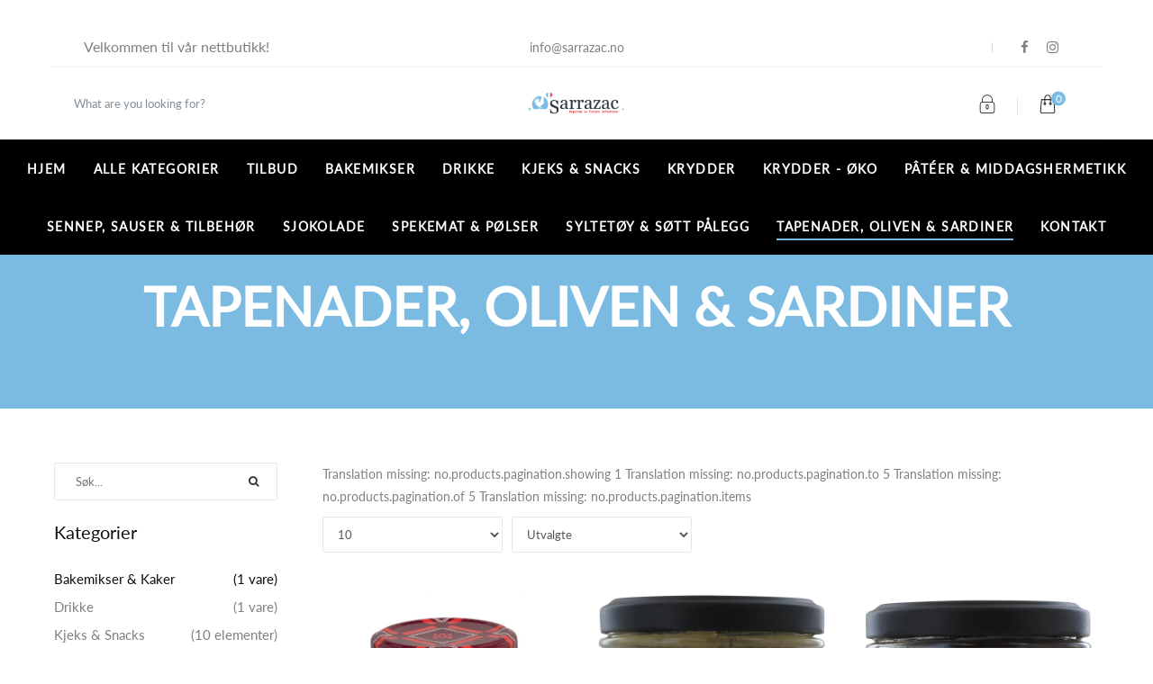

--- FILE ---
content_type: text/html; charset=utf-8
request_url: https://sarrazac.no/collections/tapenader-oliven-sardiner
body_size: 18418
content:
<!DOCTYPE html>
<!--[if IE]><![endif]-->
<!--[if IE 8 ]>
<html dir="ltr" lang="en" class="ie8">
<![endif]-->
<!--[if IE 9 ]>
<html dir="ltr" lang="en" class="ie9">
<![endif]-->
<!--[if (gt IE 9)|!(IE)]><!-->
<html dir="ltr" lang="en">
  <!--<![endif]-->
  <head>
    <!-- Basic page needs ================================================== -->
    <meta charset="UTF-8">
    <meta name="viewport" content="width=device-width, initial-scale=1">
    <meta http-equiv="X-UA-Compatible" content="IE=edge">
    
    <link rel="shortcut icon" href="//sarrazac.no/cdn/shop/t/6/assets/favicon.png?v=5604692493355348951705948822" />
    <link rel="apple-touch-icon" href="//sarrazac.no/cdn/shop/t/6/assets/favicon.png?v=5604692493355348951705948822" />
    
    <!-- Title and description ================================================== -->
    <title>
      Tapenader, Oliven &amp; Sardiner &ndash; Sarrazac
    </title>
    
    <base href="https://sarrazac.no/collections/tapenader-oliven-sardiner" />

    <!-- Product meta ================================================== -->
    

  <meta property="og:type" content="website">
  <meta property="og:title" content="Tapenader, Oliven &amp; Sardiner">
  <meta property="og:url" content="https://sarrazac.no/collections/tapenader-oliven-sardiner">
  
  <meta property="og:image" content="http://sarrazac.no/cdn/shop/t/6/assets/logo.png?v=29419443309855246061705942303">
  <meta property="og:image:secure_url" content="https://sarrazac.no/cdn/shop/t/6/assets/logo.png?v=29419443309855246061705942303">
  


  

  <meta property="og:site_name" content="Sarrazac">


    


<meta name="twitter:card" content="summary">




    <!-- Helpers ================================================== -->
    <link rel="canonical" href="https://sarrazac.no/collections/tapenader-oliven-sardiner">

    <style data-shopify>
      @font-face {
  font-family: Lato;
  font-weight: 400;
  font-style: normal;
  src: url("//sarrazac.no/cdn/fonts/lato/lato_n4.c3b93d431f0091c8be23185e15c9d1fee1e971c5.woff2") format("woff2"),
       url("//sarrazac.no/cdn/fonts/lato/lato_n4.d5c00c781efb195594fd2fd4ad04f7882949e327.woff") format("woff");
}

      @font-face {
  font-family: Lato;
  font-weight: 400;
  font-style: normal;
  src: url("//sarrazac.no/cdn/fonts/lato/lato_n4.c3b93d431f0091c8be23185e15c9d1fee1e971c5.woff2") format("woff2"),
       url("//sarrazac.no/cdn/fonts/lato/lato_n4.d5c00c781efb195594fd2fd4ad04f7882949e327.woff") format("woff");
}


      :root {
        --font-body-family: Lato;

        --font-heading-family: Lato;
      }
      * {
        font-family: Lato;
      }
    </style>


    <!-- CSS ================================================== -->
    <link href="//sarrazac.no/cdn/shop/t/6/assets/bootstrap.min.css?v=156968708458673242741705942301" rel="stylesheet" type="text/css" media="all" />
    <link href="//maxcdn.bootstrapcdn.com/font-awesome/4.7.0/css/font-awesome.min.css" rel="stylesheet" type="text/css" media="all" />
    <link href="https://cdn.jsdelivr.net/gh/lykmapipo/themify-icons@0.1.2/css/themify-icons.css" rel="stylesheet" type="text/css" media="all" />
    <link href="//sarrazac.no/cdn/shop/t/6/assets/icon-font.min.css?v=42431711394231007011705942302" rel="stylesheet" type="text/css" media="all" />
    <link href="//sarrazac.no/cdn/shop/t/6/assets/style.css?v=132098908599299221391739434302" rel="stylesheet" type="text/css" media="all" />
    <link href="//sarrazac.no/cdn/shop/t/6/assets/animate.css?v=170469424254788653381705942300" rel="stylesheet" type="text/css" media="all" />
    <link href="//sarrazac.no/cdn/shop/t/6/assets/hamburgers.min.css?v=151210399279048874691705942302" rel="stylesheet" type="text/css" media="all" />
    <link href="//sarrazac.no/cdn/shop/t/6/assets/animsition.min.css?v=81210217569526514951705942300" rel="stylesheet" type="text/css" media="all" />
    <link href="//sarrazac.no/cdn/shop/t/6/assets/select2.min.css?v=12514130664652792431705942304" rel="stylesheet" type="text/css" media="all" />
    <link href="//sarrazac.no/cdn/shop/t/6/assets/daterangepicker.css?v=11751869374164230061705942301" rel="stylesheet" type="text/css" media="all" />
    <link href="//sarrazac.no/cdn/shop/t/6/assets/slick.css?v=98340474046176884051705942304" rel="stylesheet" type="text/css" media="all" />
    <link href="//sarrazac.no/cdn/shop/t/6/assets/lightbox.min.css?v=56092283028659595831705942302" rel="stylesheet" type="text/css" media="all" />
    <link href="//sarrazac.no/cdn/shop/t/6/assets/util.css?v=92409055802617192171705942305" rel="stylesheet" type="text/css" media="all" />
    <link href="//sarrazac.no/cdn/shop/t/6/assets/main.css?v=124963683172065104011739434302" rel="stylesheet" type="text/css" media="all" />
    <link href="//sarrazac.no/cdn/shop/t/6/assets/quickview.css?v=16775394272336421701705951812" rel="stylesheet" type="text/css" media="all" />
    <link href="//sarrazac.no/cdn/shop/t/6/assets/magnific-popup.css?v=138341031337076160431705942303" rel="stylesheet" type="text/css" media="all" />
    
    
    <link href="//sarrazac.no/cdn/shop/t/6/assets/owl.carousel.min.css?v=100847393044616809951705942303" rel="stylesheet" type="text/css" media="all" />
    <link href="//sarrazac.no/cdn/shop/t/6/assets/custom.css?v=91682348830209263941705951812" rel="stylesheet" type="text/css" media="all" />
    <link href="https://cdnjs.cloudflare.com/ajax/libs/toastr.js/2.1.3/toastr.min.css" rel="stylesheet" type="text/css" media="all" />
    
    <!-- Header hook for plugins ================================================== -->
    <!-- starapps_scripts_start -->
<!-- This code is automatically managed by StarApps Studio -->
<!-- Please contact support@starapps.studio for any help -->
<script type="text/javascript" src="https://cdn.starapps.studio/apps/via/lvovskiy-playground/script-1585300458.js?shop=0e948e-3.myshopify.com" async></script>
<!-- starapps_scripts_end -->
<script>window.performance && window.performance.mark && window.performance.mark('shopify.content_for_header.start');</script><meta id="shopify-digital-wallet" name="shopify-digital-wallet" content="/68397039839/digital_wallets/dialog">
<link rel="alternate" type="application/atom+xml" title="Feed" href="/collections/tapenader-oliven-sardiner.atom" />
<link rel="alternate" hreflang="x-default" href="https://sarrazac.no/collections/tapenader-oliven-sardiner">
<link rel="alternate" hreflang="no" href="https://sarrazac.no/collections/tapenader-oliven-sardiner">
<link rel="alternate" hreflang="en" href="https://sarrazac.no/en/collections/tapenader-oliven-sardiner">
<link rel="alternate" hreflang="fr" href="https://sarrazac.no/fr/collections/tapenader-oliven-sardiner">
<link rel="alternate" type="application/json+oembed" href="https://sarrazac.no/collections/tapenader-oliven-sardiner.oembed">
<script async="async" src="/checkouts/internal/preloads.js?locale=no-NO"></script>
<script id="shopify-features" type="application/json">{"accessToken":"0777a8a32a8e3ac3ceef205151c7f0ac","betas":["rich-media-storefront-analytics"],"domain":"sarrazac.no","predictiveSearch":true,"shopId":68397039839,"locale":"en"}</script>
<script>var Shopify = Shopify || {};
Shopify.shop = "0e948e-3.myshopify.com";
Shopify.locale = "no";
Shopify.currency = {"active":"NOK","rate":"1.0"};
Shopify.country = "NO";
Shopify.theme = {"name":"Thalia-master","id":139321376991,"schema_name":"Thalia","schema_version":"1.0.0","theme_store_id":null,"role":"main"};
Shopify.theme.handle = "null";
Shopify.theme.style = {"id":null,"handle":null};
Shopify.cdnHost = "sarrazac.no/cdn";
Shopify.routes = Shopify.routes || {};
Shopify.routes.root = "/";</script>
<script type="module">!function(o){(o.Shopify=o.Shopify||{}).modules=!0}(window);</script>
<script>!function(o){function n(){var o=[];function n(){o.push(Array.prototype.slice.apply(arguments))}return n.q=o,n}var t=o.Shopify=o.Shopify||{};t.loadFeatures=n(),t.autoloadFeatures=n()}(window);</script>
<script id="shop-js-analytics" type="application/json">{"pageType":"collection"}</script>
<script defer="defer" async type="module" src="//sarrazac.no/cdn/shopifycloud/shop-js/modules/v2/client.init-shop-cart-sync_BT-GjEfc.en.esm.js"></script>
<script defer="defer" async type="module" src="//sarrazac.no/cdn/shopifycloud/shop-js/modules/v2/chunk.common_D58fp_Oc.esm.js"></script>
<script defer="defer" async type="module" src="//sarrazac.no/cdn/shopifycloud/shop-js/modules/v2/chunk.modal_xMitdFEc.esm.js"></script>
<script type="module">
  await import("//sarrazac.no/cdn/shopifycloud/shop-js/modules/v2/client.init-shop-cart-sync_BT-GjEfc.en.esm.js");
await import("//sarrazac.no/cdn/shopifycloud/shop-js/modules/v2/chunk.common_D58fp_Oc.esm.js");
await import("//sarrazac.no/cdn/shopifycloud/shop-js/modules/v2/chunk.modal_xMitdFEc.esm.js");

  window.Shopify.SignInWithShop?.initShopCartSync?.({"fedCMEnabled":true,"windoidEnabled":true});

</script>
<script>(function() {
  var isLoaded = false;
  function asyncLoad() {
    if (isLoaded) return;
    isLoaded = true;
    var urls = ["https:\/\/chimpstatic.com\/mcjs-connected\/js\/users\/8a9d78e0ce77ea8e6f139a690\/f565120bcf6ef12a10bfedee1.js?shop=0e948e-3.myshopify.com"];
    for (var i = 0; i < urls.length; i++) {
      var s = document.createElement('script');
      s.type = 'text/javascript';
      s.async = true;
      s.src = urls[i];
      var x = document.getElementsByTagName('script')[0];
      x.parentNode.insertBefore(s, x);
    }
  };
  if(window.attachEvent) {
    window.attachEvent('onload', asyncLoad);
  } else {
    window.addEventListener('load', asyncLoad, false);
  }
})();</script>
<script id="__st">var __st={"a":68397039839,"offset":3600,"reqid":"18ab9ec0-716e-4e9f-8b16-36dfe92356a9-1769088135","pageurl":"sarrazac.no\/collections\/tapenader-oliven-sardiner","u":"1247c07aa3f4","p":"collection","rtyp":"collection","rid":428409782495};</script>
<script>window.ShopifyPaypalV4VisibilityTracking = true;</script>
<script id="captcha-bootstrap">!function(){'use strict';const t='contact',e='account',n='new_comment',o=[[t,t],['blogs',n],['comments',n],[t,'customer']],c=[[e,'customer_login'],[e,'guest_login'],[e,'recover_customer_password'],[e,'create_customer']],r=t=>t.map((([t,e])=>`form[action*='/${t}']:not([data-nocaptcha='true']) input[name='form_type'][value='${e}']`)).join(','),a=t=>()=>t?[...document.querySelectorAll(t)].map((t=>t.form)):[];function s(){const t=[...o],e=r(t);return a(e)}const i='password',u='form_key',d=['recaptcha-v3-token','g-recaptcha-response','h-captcha-response',i],f=()=>{try{return window.sessionStorage}catch{return}},m='__shopify_v',_=t=>t.elements[u];function p(t,e,n=!1){try{const o=window.sessionStorage,c=JSON.parse(o.getItem(e)),{data:r}=function(t){const{data:e,action:n}=t;return t[m]||n?{data:e,action:n}:{data:t,action:n}}(c);for(const[e,n]of Object.entries(r))t.elements[e]&&(t.elements[e].value=n);n&&o.removeItem(e)}catch(o){console.error('form repopulation failed',{error:o})}}const l='form_type',E='cptcha';function T(t){t.dataset[E]=!0}const w=window,h=w.document,L='Shopify',v='ce_forms',y='captcha';let A=!1;((t,e)=>{const n=(g='f06e6c50-85a8-45c8-87d0-21a2b65856fe',I='https://cdn.shopify.com/shopifycloud/storefront-forms-hcaptcha/ce_storefront_forms_captcha_hcaptcha.v1.5.2.iife.js',D={infoText:'Protected by hCaptcha',privacyText:'Privacy',termsText:'Terms'},(t,e,n)=>{const o=w[L][v],c=o.bindForm;if(c)return c(t,g,e,D).then(n);var r;o.q.push([[t,g,e,D],n]),r=I,A||(h.body.append(Object.assign(h.createElement('script'),{id:'captcha-provider',async:!0,src:r})),A=!0)});var g,I,D;w[L]=w[L]||{},w[L][v]=w[L][v]||{},w[L][v].q=[],w[L][y]=w[L][y]||{},w[L][y].protect=function(t,e){n(t,void 0,e),T(t)},Object.freeze(w[L][y]),function(t,e,n,w,h,L){const[v,y,A,g]=function(t,e,n){const i=e?o:[],u=t?c:[],d=[...i,...u],f=r(d),m=r(i),_=r(d.filter((([t,e])=>n.includes(e))));return[a(f),a(m),a(_),s()]}(w,h,L),I=t=>{const e=t.target;return e instanceof HTMLFormElement?e:e&&e.form},D=t=>v().includes(t);t.addEventListener('submit',(t=>{const e=I(t);if(!e)return;const n=D(e)&&!e.dataset.hcaptchaBound&&!e.dataset.recaptchaBound,o=_(e),c=g().includes(e)&&(!o||!o.value);(n||c)&&t.preventDefault(),c&&!n&&(function(t){try{if(!f())return;!function(t){const e=f();if(!e)return;const n=_(t);if(!n)return;const o=n.value;o&&e.removeItem(o)}(t);const e=Array.from(Array(32),(()=>Math.random().toString(36)[2])).join('');!function(t,e){_(t)||t.append(Object.assign(document.createElement('input'),{type:'hidden',name:u})),t.elements[u].value=e}(t,e),function(t,e){const n=f();if(!n)return;const o=[...t.querySelectorAll(`input[type='${i}']`)].map((({name:t})=>t)),c=[...d,...o],r={};for(const[a,s]of new FormData(t).entries())c.includes(a)||(r[a]=s);n.setItem(e,JSON.stringify({[m]:1,action:t.action,data:r}))}(t,e)}catch(e){console.error('failed to persist form',e)}}(e),e.submit())}));const S=(t,e)=>{t&&!t.dataset[E]&&(n(t,e.some((e=>e===t))),T(t))};for(const o of['focusin','change'])t.addEventListener(o,(t=>{const e=I(t);D(e)&&S(e,y())}));const B=e.get('form_key'),M=e.get(l),P=B&&M;t.addEventListener('DOMContentLoaded',(()=>{const t=y();if(P)for(const e of t)e.elements[l].value===M&&p(e,B);[...new Set([...A(),...v().filter((t=>'true'===t.dataset.shopifyCaptcha))])].forEach((e=>S(e,t)))}))}(h,new URLSearchParams(w.location.search),n,t,e,['guest_login'])})(!0,!0)}();</script>
<script integrity="sha256-4kQ18oKyAcykRKYeNunJcIwy7WH5gtpwJnB7kiuLZ1E=" data-source-attribution="shopify.loadfeatures" defer="defer" src="//sarrazac.no/cdn/shopifycloud/storefront/assets/storefront/load_feature-a0a9edcb.js" crossorigin="anonymous"></script>
<script data-source-attribution="shopify.dynamic_checkout.dynamic.init">var Shopify=Shopify||{};Shopify.PaymentButton=Shopify.PaymentButton||{isStorefrontPortableWallets:!0,init:function(){window.Shopify.PaymentButton.init=function(){};var t=document.createElement("script");t.src="https://sarrazac.no/cdn/shopifycloud/portable-wallets/latest/portable-wallets.en.js",t.type="module",document.head.appendChild(t)}};
</script>
<script data-source-attribution="shopify.dynamic_checkout.buyer_consent">
  function portableWalletsHideBuyerConsent(e){var t=document.getElementById("shopify-buyer-consent"),n=document.getElementById("shopify-subscription-policy-button");t&&n&&(t.classList.add("hidden"),t.setAttribute("aria-hidden","true"),n.removeEventListener("click",e))}function portableWalletsShowBuyerConsent(e){var t=document.getElementById("shopify-buyer-consent"),n=document.getElementById("shopify-subscription-policy-button");t&&n&&(t.classList.remove("hidden"),t.removeAttribute("aria-hidden"),n.addEventListener("click",e))}window.Shopify?.PaymentButton&&(window.Shopify.PaymentButton.hideBuyerConsent=portableWalletsHideBuyerConsent,window.Shopify.PaymentButton.showBuyerConsent=portableWalletsShowBuyerConsent);
</script>
<script data-source-attribution="shopify.dynamic_checkout.cart.bootstrap">document.addEventListener("DOMContentLoaded",(function(){function t(){return document.querySelector("shopify-accelerated-checkout-cart, shopify-accelerated-checkout")}if(t())Shopify.PaymentButton.init();else{new MutationObserver((function(e,n){t()&&(Shopify.PaymentButton.init(),n.disconnect())})).observe(document.body,{childList:!0,subtree:!0})}}));
</script>

<script>window.performance && window.performance.mark && window.performance.mark('shopify.content_for_header.end');</script>
    

<!--[if lt IE 9]>
<script src="//cdnjs.cloudflare.com/ajax/libs/html5shiv/3.7.2/html5shiv.min.js" type="text/javascript"></script>
<script src="//sarrazac.no/cdn/shop/t/6/assets/respond.min.js?v=52248677837542619231705942304" type="text/javascript"></script>
<link href="//sarrazac.no/cdn/shop/t/6/assets/respond-proxy.html" id="respond-proxy" rel="respond-proxy" />
<link href="//sarrazac.no/search?q=68bcc2b9a2832d5aaf02233bda214622" id="respond-redirect" rel="respond-redirect" />
<script src="//sarrazac.no/search?q=68bcc2b9a2832d5aaf02233bda214622" type="text/javascript"></script>
<script src="//sarrazac.no/cdn/shop/t/6/assets/es5-shim.min.js?v=162403747125444000461705942302" type="text/javascript"></script>
<![endif]-->
<!--[if (lte IE 9) ]><script src="//sarrazac.no/cdn/shop/t/6/assets/match-media.min.js?v=179" type="text/javascript"></script><![endif]-->


    <script src="//sarrazac.no/cdn/shop/t/6/assets/jquery-3.2.1.min.js?v=9503732020592794151705942302" type="text/javascript"></script>
    <script src="//sarrazac.no/cdn/shop/t/6/assets/shipping-cart.js?v=144756322015781994701705942304" type="text/javascript"></script>

  <link href="https://monorail-edge.shopifysvc.com" rel="dns-prefetch">
<script>(function(){if ("sendBeacon" in navigator && "performance" in window) {try {var session_token_from_headers = performance.getEntriesByType('navigation')[0].serverTiming.find(x => x.name == '_s').description;} catch {var session_token_from_headers = undefined;}var session_cookie_matches = document.cookie.match(/_shopify_s=([^;]*)/);var session_token_from_cookie = session_cookie_matches && session_cookie_matches.length === 2 ? session_cookie_matches[1] : "";var session_token = session_token_from_headers || session_token_from_cookie || "";function handle_abandonment_event(e) {var entries = performance.getEntries().filter(function(entry) {return /monorail-edge.shopifysvc.com/.test(entry.name);});if (!window.abandonment_tracked && entries.length === 0) {window.abandonment_tracked = true;var currentMs = Date.now();var navigation_start = performance.timing.navigationStart;var payload = {shop_id: 68397039839,url: window.location.href,navigation_start,duration: currentMs - navigation_start,session_token,page_type: "collection"};window.navigator.sendBeacon("https://monorail-edge.shopifysvc.com/v1/produce", JSON.stringify({schema_id: "online_store_buyer_site_abandonment/1.1",payload: payload,metadata: {event_created_at_ms: currentMs,event_sent_at_ms: currentMs}}));}}window.addEventListener('pagehide', handle_abandonment_event);}}());</script>
<script id="web-pixels-manager-setup">(function e(e,d,r,n,o){if(void 0===o&&(o={}),!Boolean(null===(a=null===(i=window.Shopify)||void 0===i?void 0:i.analytics)||void 0===a?void 0:a.replayQueue)){var i,a;window.Shopify=window.Shopify||{};var t=window.Shopify;t.analytics=t.analytics||{};var s=t.analytics;s.replayQueue=[],s.publish=function(e,d,r){return s.replayQueue.push([e,d,r]),!0};try{self.performance.mark("wpm:start")}catch(e){}var l=function(){var e={modern:/Edge?\/(1{2}[4-9]|1[2-9]\d|[2-9]\d{2}|\d{4,})\.\d+(\.\d+|)|Firefox\/(1{2}[4-9]|1[2-9]\d|[2-9]\d{2}|\d{4,})\.\d+(\.\d+|)|Chrom(ium|e)\/(9{2}|\d{3,})\.\d+(\.\d+|)|(Maci|X1{2}).+ Version\/(15\.\d+|(1[6-9]|[2-9]\d|\d{3,})\.\d+)([,.]\d+|)( \(\w+\)|)( Mobile\/\w+|) Safari\/|Chrome.+OPR\/(9{2}|\d{3,})\.\d+\.\d+|(CPU[ +]OS|iPhone[ +]OS|CPU[ +]iPhone|CPU IPhone OS|CPU iPad OS)[ +]+(15[._]\d+|(1[6-9]|[2-9]\d|\d{3,})[._]\d+)([._]\d+|)|Android:?[ /-](13[3-9]|1[4-9]\d|[2-9]\d{2}|\d{4,})(\.\d+|)(\.\d+|)|Android.+Firefox\/(13[5-9]|1[4-9]\d|[2-9]\d{2}|\d{4,})\.\d+(\.\d+|)|Android.+Chrom(ium|e)\/(13[3-9]|1[4-9]\d|[2-9]\d{2}|\d{4,})\.\d+(\.\d+|)|SamsungBrowser\/([2-9]\d|\d{3,})\.\d+/,legacy:/Edge?\/(1[6-9]|[2-9]\d|\d{3,})\.\d+(\.\d+|)|Firefox\/(5[4-9]|[6-9]\d|\d{3,})\.\d+(\.\d+|)|Chrom(ium|e)\/(5[1-9]|[6-9]\d|\d{3,})\.\d+(\.\d+|)([\d.]+$|.*Safari\/(?![\d.]+ Edge\/[\d.]+$))|(Maci|X1{2}).+ Version\/(10\.\d+|(1[1-9]|[2-9]\d|\d{3,})\.\d+)([,.]\d+|)( \(\w+\)|)( Mobile\/\w+|) Safari\/|Chrome.+OPR\/(3[89]|[4-9]\d|\d{3,})\.\d+\.\d+|(CPU[ +]OS|iPhone[ +]OS|CPU[ +]iPhone|CPU IPhone OS|CPU iPad OS)[ +]+(10[._]\d+|(1[1-9]|[2-9]\d|\d{3,})[._]\d+)([._]\d+|)|Android:?[ /-](13[3-9]|1[4-9]\d|[2-9]\d{2}|\d{4,})(\.\d+|)(\.\d+|)|Mobile Safari.+OPR\/([89]\d|\d{3,})\.\d+\.\d+|Android.+Firefox\/(13[5-9]|1[4-9]\d|[2-9]\d{2}|\d{4,})\.\d+(\.\d+|)|Android.+Chrom(ium|e)\/(13[3-9]|1[4-9]\d|[2-9]\d{2}|\d{4,})\.\d+(\.\d+|)|Android.+(UC? ?Browser|UCWEB|U3)[ /]?(15\.([5-9]|\d{2,})|(1[6-9]|[2-9]\d|\d{3,})\.\d+)\.\d+|SamsungBrowser\/(5\.\d+|([6-9]|\d{2,})\.\d+)|Android.+MQ{2}Browser\/(14(\.(9|\d{2,})|)|(1[5-9]|[2-9]\d|\d{3,})(\.\d+|))(\.\d+|)|K[Aa][Ii]OS\/(3\.\d+|([4-9]|\d{2,})\.\d+)(\.\d+|)/},d=e.modern,r=e.legacy,n=navigator.userAgent;return n.match(d)?"modern":n.match(r)?"legacy":"unknown"}(),u="modern"===l?"modern":"legacy",c=(null!=n?n:{modern:"",legacy:""})[u],f=function(e){return[e.baseUrl,"/wpm","/b",e.hashVersion,"modern"===e.buildTarget?"m":"l",".js"].join("")}({baseUrl:d,hashVersion:r,buildTarget:u}),m=function(e){var d=e.version,r=e.bundleTarget,n=e.surface,o=e.pageUrl,i=e.monorailEndpoint;return{emit:function(e){var a=e.status,t=e.errorMsg,s=(new Date).getTime(),l=JSON.stringify({metadata:{event_sent_at_ms:s},events:[{schema_id:"web_pixels_manager_load/3.1",payload:{version:d,bundle_target:r,page_url:o,status:a,surface:n,error_msg:t},metadata:{event_created_at_ms:s}}]});if(!i)return console&&console.warn&&console.warn("[Web Pixels Manager] No Monorail endpoint provided, skipping logging."),!1;try{return self.navigator.sendBeacon.bind(self.navigator)(i,l)}catch(e){}var u=new XMLHttpRequest;try{return u.open("POST",i,!0),u.setRequestHeader("Content-Type","text/plain"),u.send(l),!0}catch(e){return console&&console.warn&&console.warn("[Web Pixels Manager] Got an unhandled error while logging to Monorail."),!1}}}}({version:r,bundleTarget:l,surface:e.surface,pageUrl:self.location.href,monorailEndpoint:e.monorailEndpoint});try{o.browserTarget=l,function(e){var d=e.src,r=e.async,n=void 0===r||r,o=e.onload,i=e.onerror,a=e.sri,t=e.scriptDataAttributes,s=void 0===t?{}:t,l=document.createElement("script"),u=document.querySelector("head"),c=document.querySelector("body");if(l.async=n,l.src=d,a&&(l.integrity=a,l.crossOrigin="anonymous"),s)for(var f in s)if(Object.prototype.hasOwnProperty.call(s,f))try{l.dataset[f]=s[f]}catch(e){}if(o&&l.addEventListener("load",o),i&&l.addEventListener("error",i),u)u.appendChild(l);else{if(!c)throw new Error("Did not find a head or body element to append the script");c.appendChild(l)}}({src:f,async:!0,onload:function(){if(!function(){var e,d;return Boolean(null===(d=null===(e=window.Shopify)||void 0===e?void 0:e.analytics)||void 0===d?void 0:d.initialized)}()){var d=window.webPixelsManager.init(e)||void 0;if(d){var r=window.Shopify.analytics;r.replayQueue.forEach((function(e){var r=e[0],n=e[1],o=e[2];d.publishCustomEvent(r,n,o)})),r.replayQueue=[],r.publish=d.publishCustomEvent,r.visitor=d.visitor,r.initialized=!0}}},onerror:function(){return m.emit({status:"failed",errorMsg:"".concat(f," has failed to load")})},sri:function(e){var d=/^sha384-[A-Za-z0-9+/=]+$/;return"string"==typeof e&&d.test(e)}(c)?c:"",scriptDataAttributes:o}),m.emit({status:"loading"})}catch(e){m.emit({status:"failed",errorMsg:(null==e?void 0:e.message)||"Unknown error"})}}})({shopId: 68397039839,storefrontBaseUrl: "https://sarrazac.no",extensionsBaseUrl: "https://extensions.shopifycdn.com/cdn/shopifycloud/web-pixels-manager",monorailEndpoint: "https://monorail-edge.shopifysvc.com/unstable/produce_batch",surface: "storefront-renderer",enabledBetaFlags: ["2dca8a86"],webPixelsConfigList: [{"id":"shopify-app-pixel","configuration":"{}","eventPayloadVersion":"v1","runtimeContext":"STRICT","scriptVersion":"0450","apiClientId":"shopify-pixel","type":"APP","privacyPurposes":["ANALYTICS","MARKETING"]},{"id":"shopify-custom-pixel","eventPayloadVersion":"v1","runtimeContext":"LAX","scriptVersion":"0450","apiClientId":"shopify-pixel","type":"CUSTOM","privacyPurposes":["ANALYTICS","MARKETING"]}],isMerchantRequest: false,initData: {"shop":{"name":"Sarrazac","paymentSettings":{"currencyCode":"NOK"},"myshopifyDomain":"0e948e-3.myshopify.com","countryCode":"NO","storefrontUrl":"https:\/\/sarrazac.no"},"customer":null,"cart":null,"checkout":null,"productVariants":[],"purchasingCompany":null},},"https://sarrazac.no/cdn","fcfee988w5aeb613cpc8e4bc33m6693e112",{"modern":"","legacy":""},{"shopId":"68397039839","storefrontBaseUrl":"https:\/\/sarrazac.no","extensionBaseUrl":"https:\/\/extensions.shopifycdn.com\/cdn\/shopifycloud\/web-pixels-manager","surface":"storefront-renderer","enabledBetaFlags":"[\"2dca8a86\"]","isMerchantRequest":"false","hashVersion":"fcfee988w5aeb613cpc8e4bc33m6693e112","publish":"custom","events":"[[\"page_viewed\",{}],[\"collection_viewed\",{\"collection\":{\"id\":\"428409782495\",\"title\":\"Tapenader, Oliven \u0026 Sardiner\",\"productVariants\":[{\"price\":{\"amount\":59.9,\"currencyCode\":\"NOK\"},\"product\":{\"title\":\"Artisjokk-krem, 95g - Albert Ménès\",\"vendor\":\"Sarrazac\",\"id\":\"8277150859487\",\"untranslatedTitle\":\"Artisjokk-krem, 95g - Albert Ménès\",\"url\":\"\/products\/artisjokk-krem-95g-albert-menes\",\"type\":\"\"},\"id\":\"44754013815007\",\"image\":{\"src\":\"\/\/sarrazac.no\/cdn\/shop\/files\/menes_artisjokk_krem_95g.jpg?v=1706291096\"},\"sku\":\"MNSTRTART\",\"title\":\"Default Title\",\"untranslatedTitle\":\"Default Title\"},{\"price\":{\"amount\":59.9,\"currencyCode\":\"NOK\"},\"product\":{\"title\":\"Tapas \/ Artisjokk, 95g - Antona\",\"vendor\":\"Sarrazac\",\"id\":\"8277142634719\",\"untranslatedTitle\":\"Tapas \/ Artisjokk, 95g - Antona\",\"url\":\"\/products\/tapas-artisjokk-125g-antona\",\"type\":\"\"},\"id\":\"44754004672735\",\"image\":{\"src\":\"\/\/sarrazac.no\/cdn\/shop\/files\/Charles_Antona_TAPAS_ARTICHAUT_OLIVES_VERTES_PIMENT_ESPELETTE_95G.jpg?v=1763976209\"},\"sku\":\"COR125ART\",\"title\":\"Default Title\",\"untranslatedTitle\":\"Default Title\"},{\"price\":{\"amount\":59.9,\"currencyCode\":\"NOK\"},\"product\":{\"title\":\"Tapas \/ Oliven, 95g - Antona\",\"vendor\":\"Sarrazac\",\"id\":\"8277142667487\",\"untranslatedTitle\":\"Tapas \/ Oliven, 95g - Antona\",\"url\":\"\/products\/tapas-oliven-130g-antona\",\"type\":\"\"},\"id\":\"44754004738271\",\"image\":{\"src\":\"\/\/sarrazac.no\/cdn\/shop\/files\/Charles_Antona_TAPAS_OLIVES_NOIRES_ET_MYRTE_95G.jpg?v=1763976125\"},\"sku\":\"COR130OLI\",\"title\":\"Default Title\",\"untranslatedTitle\":\"Default Title\"},{\"price\":{\"amount\":94.9,\"currencyCode\":\"NOK\"},\"product\":{\"title\":\"ØKO Sardiner i olje, 115g - Albert Ménès\",\"vendor\":\"Sarrazac\",\"id\":\"8277150728415\",\"untranslatedTitle\":\"ØKO Sardiner i olje, 115g - Albert Ménès\",\"url\":\"\/products\/oko-sardiner-i-olje-115g-albert-menes\",\"type\":\"\"},\"id\":\"44754013683935\",\"image\":{\"src\":\"\/\/sarrazac.no\/cdn\/shop\/files\/menes_sardines-a-l-huile-d-olive-vierge-extra-bio.jpg?v=1706291805\"},\"sku\":\"MNSTBHSAR\",\"title\":\"Default Title\",\"untranslatedTitle\":\"Default Title\"},{\"price\":{\"amount\":104.9,\"currencyCode\":\"NOK\"},\"product\":{\"title\":\"ØKO Sardiner uten bein, 115g - Ménès\",\"vendor\":\"Sarrazac\",\"id\":\"8277150793951\",\"untranslatedTitle\":\"ØKO Sardiner uten bein, 115g - Ménès\",\"url\":\"\/products\/oko-sardiner-uten-bein-115g-menes\",\"type\":\"\"},\"id\":\"44754013749471\",\"image\":{\"src\":\"\/\/sarrazac.no\/cdn\/shop\/files\/menes_sardines-sans-arete-a-l-huile-d-olive-bio.jpg?v=1706291845\"},\"sku\":\"MNSTBHSUT\",\"title\":\"Default Title\",\"untranslatedTitle\":\"Default Title\"}]}}]]"});</script><script>
  window.ShopifyAnalytics = window.ShopifyAnalytics || {};
  window.ShopifyAnalytics.meta = window.ShopifyAnalytics.meta || {};
  window.ShopifyAnalytics.meta.currency = 'NOK';
  var meta = {"products":[{"id":8277150859487,"gid":"gid:\/\/shopify\/Product\/8277150859487","vendor":"Sarrazac","type":"","handle":"artisjokk-krem-95g-albert-menes","variants":[{"id":44754013815007,"price":5990,"name":"Artisjokk-krem, 95g - Albert Ménès","public_title":null,"sku":"MNSTRTART"}],"remote":false},{"id":8277142634719,"gid":"gid:\/\/shopify\/Product\/8277142634719","vendor":"Sarrazac","type":"","handle":"tapas-artisjokk-125g-antona","variants":[{"id":44754004672735,"price":5990,"name":"Tapas \/ Artisjokk, 95g - Antona","public_title":null,"sku":"COR125ART"}],"remote":false},{"id":8277142667487,"gid":"gid:\/\/shopify\/Product\/8277142667487","vendor":"Sarrazac","type":"","handle":"tapas-oliven-130g-antona","variants":[{"id":44754004738271,"price":5990,"name":"Tapas \/ Oliven, 95g - Antona","public_title":null,"sku":"COR130OLI"}],"remote":false},{"id":8277150728415,"gid":"gid:\/\/shopify\/Product\/8277150728415","vendor":"Sarrazac","type":"","handle":"oko-sardiner-i-olje-115g-albert-menes","variants":[{"id":44754013683935,"price":9490,"name":"ØKO Sardiner i olje, 115g - Albert Ménès","public_title":null,"sku":"MNSTBHSAR"}],"remote":false},{"id":8277150793951,"gid":"gid:\/\/shopify\/Product\/8277150793951","vendor":"Sarrazac","type":"","handle":"oko-sardiner-uten-bein-115g-menes","variants":[{"id":44754013749471,"price":10490,"name":"ØKO Sardiner uten bein, 115g - Ménès","public_title":null,"sku":"MNSTBHSUT"}],"remote":false}],"page":{"pageType":"collection","resourceType":"collection","resourceId":428409782495,"requestId":"18ab9ec0-716e-4e9f-8b16-36dfe92356a9-1769088135"}};
  for (var attr in meta) {
    window.ShopifyAnalytics.meta[attr] = meta[attr];
  }
</script>
<script class="analytics">
  (function () {
    var customDocumentWrite = function(content) {
      var jquery = null;

      if (window.jQuery) {
        jquery = window.jQuery;
      } else if (window.Checkout && window.Checkout.$) {
        jquery = window.Checkout.$;
      }

      if (jquery) {
        jquery('body').append(content);
      }
    };

    var hasLoggedConversion = function(token) {
      if (token) {
        return document.cookie.indexOf('loggedConversion=' + token) !== -1;
      }
      return false;
    }

    var setCookieIfConversion = function(token) {
      if (token) {
        var twoMonthsFromNow = new Date(Date.now());
        twoMonthsFromNow.setMonth(twoMonthsFromNow.getMonth() + 2);

        document.cookie = 'loggedConversion=' + token + '; expires=' + twoMonthsFromNow;
      }
    }

    var trekkie = window.ShopifyAnalytics.lib = window.trekkie = window.trekkie || [];
    if (trekkie.integrations) {
      return;
    }
    trekkie.methods = [
      'identify',
      'page',
      'ready',
      'track',
      'trackForm',
      'trackLink'
    ];
    trekkie.factory = function(method) {
      return function() {
        var args = Array.prototype.slice.call(arguments);
        args.unshift(method);
        trekkie.push(args);
        return trekkie;
      };
    };
    for (var i = 0; i < trekkie.methods.length; i++) {
      var key = trekkie.methods[i];
      trekkie[key] = trekkie.factory(key);
    }
    trekkie.load = function(config) {
      trekkie.config = config || {};
      trekkie.config.initialDocumentCookie = document.cookie;
      var first = document.getElementsByTagName('script')[0];
      var script = document.createElement('script');
      script.type = 'text/javascript';
      script.onerror = function(e) {
        var scriptFallback = document.createElement('script');
        scriptFallback.type = 'text/javascript';
        scriptFallback.onerror = function(error) {
                var Monorail = {
      produce: function produce(monorailDomain, schemaId, payload) {
        var currentMs = new Date().getTime();
        var event = {
          schema_id: schemaId,
          payload: payload,
          metadata: {
            event_created_at_ms: currentMs,
            event_sent_at_ms: currentMs
          }
        };
        return Monorail.sendRequest("https://" + monorailDomain + "/v1/produce", JSON.stringify(event));
      },
      sendRequest: function sendRequest(endpointUrl, payload) {
        // Try the sendBeacon API
        if (window && window.navigator && typeof window.navigator.sendBeacon === 'function' && typeof window.Blob === 'function' && !Monorail.isIos12()) {
          var blobData = new window.Blob([payload], {
            type: 'text/plain'
          });

          if (window.navigator.sendBeacon(endpointUrl, blobData)) {
            return true;
          } // sendBeacon was not successful

        } // XHR beacon

        var xhr = new XMLHttpRequest();

        try {
          xhr.open('POST', endpointUrl);
          xhr.setRequestHeader('Content-Type', 'text/plain');
          xhr.send(payload);
        } catch (e) {
          console.log(e);
        }

        return false;
      },
      isIos12: function isIos12() {
        return window.navigator.userAgent.lastIndexOf('iPhone; CPU iPhone OS 12_') !== -1 || window.navigator.userAgent.lastIndexOf('iPad; CPU OS 12_') !== -1;
      }
    };
    Monorail.produce('monorail-edge.shopifysvc.com',
      'trekkie_storefront_load_errors/1.1',
      {shop_id: 68397039839,
      theme_id: 139321376991,
      app_name: "storefront",
      context_url: window.location.href,
      source_url: "//sarrazac.no/cdn/s/trekkie.storefront.1bbfab421998800ff09850b62e84b8915387986d.min.js"});

        };
        scriptFallback.async = true;
        scriptFallback.src = '//sarrazac.no/cdn/s/trekkie.storefront.1bbfab421998800ff09850b62e84b8915387986d.min.js';
        first.parentNode.insertBefore(scriptFallback, first);
      };
      script.async = true;
      script.src = '//sarrazac.no/cdn/s/trekkie.storefront.1bbfab421998800ff09850b62e84b8915387986d.min.js';
      first.parentNode.insertBefore(script, first);
    };
    trekkie.load(
      {"Trekkie":{"appName":"storefront","development":false,"defaultAttributes":{"shopId":68397039839,"isMerchantRequest":null,"themeId":139321376991,"themeCityHash":"17331809825108246069","contentLanguage":"no","currency":"NOK","eventMetadataId":"cbb37e2d-fe1b-4280-a275-5907c12dc22e"},"isServerSideCookieWritingEnabled":true,"monorailRegion":"shop_domain","enabledBetaFlags":["65f19447"]},"Session Attribution":{},"S2S":{"facebookCapiEnabled":false,"source":"trekkie-storefront-renderer","apiClientId":580111}}
    );

    var loaded = false;
    trekkie.ready(function() {
      if (loaded) return;
      loaded = true;

      window.ShopifyAnalytics.lib = window.trekkie;

      var originalDocumentWrite = document.write;
      document.write = customDocumentWrite;
      try { window.ShopifyAnalytics.merchantGoogleAnalytics.call(this); } catch(error) {};
      document.write = originalDocumentWrite;

      window.ShopifyAnalytics.lib.page(null,{"pageType":"collection","resourceType":"collection","resourceId":428409782495,"requestId":"18ab9ec0-716e-4e9f-8b16-36dfe92356a9-1769088135","shopifyEmitted":true});

      var match = window.location.pathname.match(/checkouts\/(.+)\/(thank_you|post_purchase)/)
      var token = match? match[1]: undefined;
      if (!hasLoggedConversion(token)) {
        setCookieIfConversion(token);
        window.ShopifyAnalytics.lib.track("Viewed Product Category",{"currency":"NOK","category":"Collection: tapenader-oliven-sardiner","collectionName":"tapenader-oliven-sardiner","collectionId":428409782495,"nonInteraction":true},undefined,undefined,{"shopifyEmitted":true});
      }
    });


        var eventsListenerScript = document.createElement('script');
        eventsListenerScript.async = true;
        eventsListenerScript.src = "//sarrazac.no/cdn/shopifycloud/storefront/assets/shop_events_listener-3da45d37.js";
        document.getElementsByTagName('head')[0].appendChild(eventsListenerScript);

})();</script>
<script
  defer
  src="https://sarrazac.no/cdn/shopifycloud/perf-kit/shopify-perf-kit-3.0.4.min.js"
  data-application="storefront-renderer"
  data-shop-id="68397039839"
  data-render-region="gcp-us-central1"
  data-page-type="collection"
  data-theme-instance-id="139321376991"
  data-theme-name="Thalia"
  data-theme-version="1.0.0"
  data-monorail-region="shop_domain"
  data-resource-timing-sampling-rate="10"
  data-shs="true"
  data-shs-beacon="true"
  data-shs-export-with-fetch="true"
  data-shs-logs-sample-rate="1"
  data-shs-beacon-endpoint="https://sarrazac.no/api/collect"
></script>
</head>
  <body class="
               collection
               " >
    <!--[if lt IE 8]>
<p class="browserupgrade">You are using an <strong>outdated</strong> browser. Please <a href="http://browsehappy.com/">upgrade your browser</a> to improve your experience.</p>
<![endif]-->

  
 
    <script type="application/json" data-ajax-cart-initial-state >
      {"note":null,"attributes":{},"original_total_price":0,"total_price":0,"total_discount":0,"total_weight":0.0,"item_count":0,"items":[],"requires_shipping":false,"currency":"NOK","items_subtotal_price":0,"cart_level_discount_applications":[],"checkout_charge_amount":0}
    </script>
     
    <script type="module">
      import '//sarrazac.no/cdn/shop/t/6/assets/liquid-ajax-cart-v1.10.3.js?v=711574860514368811705942303';
    </script>

  <div class="my-floating-cart"> <div id="shopify-section-cart" class="shopify-section"><!-- sections/my-cart.liquid -->

<form action="/cart" method="post" class="my-cart">
  <!-- data-ajax-cart-section makes the element's HTML update
  when the cart gets changed -->
  <a class="closeCart" data-ajax-cart-toggle-class-button="js-my-cart-open">
  <svg width="20" height="20" class="Icon Icon--x" role="presentation" viewBox="0 0 16 14">
      <path d="M15 0L1 14m14 0L1 0" stroke="currentColor" fill="none" fill-rule="evenodd"></path>
    </svg>
  </a>
  <div class="cartDiv" data-ajax-cart-section>
    <div class="cartHeader">
    	<h2>Your Cart (0 Items)</h2>
    </div>
    <!-- data-ajax-cart-section-scroll keeps the scroll position unchanged
    when the element's HTML is changed -->
    
    <div class="emptyCart">
      <p>Your cart is empty.</p>
    </div>
    
  </div>
</form>

</div> </div>

 <style>
  .my-floating-cart { display: none; }

  /* Show the floating cart if the 'js-my-cart-open' CSS class exists */
  .js-my-cart-open .my-floating-cart { display: block; }
</style>
  
    <div id="shopify-section-Announcement-Bar" class="shopify-section"><style>
  .close:hover {
  opacity: 1;
}
.close:before, .close:after {
  position: absolute;
  left: 15px;
  content: ' ';
  height: 20px;
  width: 2px;
  background-color: #fff;
  color:#fff;
}
.close:before {
  transform: rotate(45deg);
}
.close:after {
  transform: rotate(-45deg);
}
  #shopify-section-header {
  margin-top:30px;
  }
</style>

<script>
  function closepopup(id){
    document.getElementById(id).style.display="none";
    sessionStorage[id]=1;
  }
</script>





</div>
    <div id="shopify-section-header" class="shopify-section"><!--Start of Header Area-->
<!-- Header -->
<header style="height:185px;" class="header1">
  <!-- Header desktop -->
  <style>
   @media only screen and (max-width: 600px) {
  .hidemob {
    display:none;
  }
     .item-menu-mobile {
      text-align:center; 
     }
     .topbar-email, .topbar-child1{color:white;}
     .topbar-social-item {color:white;}
} 
  </style>
  <div class="column hidemob">
    <div class="container" style="position:relative;z-index:51;">
    <div class="topbar">
      <div class="topbar-social">
        <div class="topbar-language rs1-select2" id="form-currency">
          
   
<span class="selected-currency" style="display:none;">NOK</span>

        </div>
        <div class="header-quick-links">|</div>
        
  
  <a href="https://www.facebook.com/Sarrazac" class="topbar-social-item fa fa-facebook" title="Translation missing: no.layout.footer.store_on_social_network">
  </a>
  
  
  
  
  
  <a data-toggle="tooltip" class="topbar-social-item fa fa-instagram" data-placement="bottom" href="https://www.instagram.com/sarrazac_as" title="Translation missing: no.layout.footer.store_on_social_network">
  </a>
  
  
  
  
  


      </div>
      <span class="topbar-child1">
        
        <span class="topbar-email">
          info@sarrazac.no
        </span>
        
      </span>
      <div class="topbar-child2">
        
        Velkommen til vår nettbutikk!
        
      </div>
    </div>
    <div class="wrap_header">
      <!-- Logo -->
      

<div style="position: absolute;left: 0px;top: 50%;transform: translateY(-30%);" class="column">
  <div class="search-container">
    <i class="ion-ios-search-strong"></i>
    <div class="search-content">
      <div class="container">
        <div id="search">
          <input style="border:0px!important" type="text" name="q" id="text-search" value="" placeholder="What are you looking for?" class="form-control input-lg" aria-label="What are you looking for?" />
          <button type="button" class="btn btn-default btn-lg">
            <i style="height: 35px;
    width: 35px;
    position: absolute;
    top: 0px;
    left: 100%;
    z-index: 500;
    background: url(https://api.iconify.design/ion-ios-search-strong.svg) no-repeat center center / contain;
" class="ion-ios-search-strong"></i>
          </button>
        </div>
      </div>
    </div>
  </div>
  <script type="text/javascript">
    $(document).ready(function() {
      $('.search-container > i').click(function(){
        $(".search-content").slideToggle();
        $(this).toggleClass("ion-ios-search-strong ion-android-close")
      });
    });
  </script>
</div>

      <style>
        .menu .logo{left:50%;transform: translate(-50%,-50%);}
        .black a{color:white!important;}
      </style>
      <!-- Menu -->
      <div class="wrap_menu">
        <nav class="menu">
          
<a href="/" itemprop="url" class="logo">
  <img src="//sarrazac.no/cdn/shop/files/sarrazac_pays_7fdc2fa8-3bed-4b9d-9939-103fed8b5497.jpg?v=1705687362"
       alt="Sarrazac"
       itemprop="logo" class=""  />
</a>
 
        </nav>
      </div>
      <!-- Header Icon -->
      <div class="header-icons">
        
            
              <a href="/account/login" class="header-wrapicon1 dis-block">
                <img src="//sarrazac.no/cdn/shop/t/6/assets/locked.svg?v=52711239279479284741705942303" class="header-icon1" alt="ICON">
              </a>
            
        

        <span class="linedivide1"></span>
        <div class="header-wrapicon2">
          <a href="/cart"
  data-ajax-cart-toggle-class-button="js-my-cart-open"><img src="//sarrazac.no/cdn/shop/t/6/assets/bag.svg?v=177994775908580452491705942300" class="header-icon1" alt="ICON"></a>
<span data-ajax-cart-bind-state="cart.item_count" class="header-icons-noti cart-total">0</span>
<!-- Header cart noti -->
<div id="cart" class="header-cart header-dropdown">
  <div id="subcart">
    
    <ul class="header-cart-wrapitem">
      <li>
        <p class="text-center cart-empty">Handlekurven din er tom!</p>
      </li>
    </ul>
    
  </div>
</div>
        </div>
      </div>
    </div>
    </div>
    <div style="background-color:#000000;color:white;position:relative;z-index:50;" class="black">
      <ul class="main_menu">
  
  
  

  

  
  
  <li class="">
    <a href="/">Hjem</a>
  </li>
  
  
  
  
  

  

  
  
  <li class="">
    <a href="/collections">Alle kategorier</a>
  </li>
  
  
  
  
  

  

  
  
  <li class="">
    <a href="/collections/tilbud">Tilbud</a>
  </li>
  
  
  
  
  

  

  
  
  <li class="">
    <a href="/collections/bakemikser">Bakemikser</a>
  </li>
  
  
  
  
  

  

  
  
  <li class="">
    <a href="/collections/drikke">Drikke</a>
  </li>
  
  
  
  
  

  

  
  
  <li class="">
    <a href="/collections/kjeks-snacks">Kjeks & Snacks</a>
  </li>
  
  
  
  
  

  

  
  
  <li class="">
    <a href="/collections/krydder">Krydder</a>
  </li>
  
  
  
  
  

  

  
  
  <li class="">
    <a href="/collections/krydder-oko">Krydder - ØKO</a>
  </li>
  
  
  
  
  

  

  
  
  <li class="">
    <a href="/collections/pateer-middagshermetikk">Pâtéer & Middagshermetikk</a>
  </li>
  
  
  
  
  

  

  
  
  <li class="">
    <a href="/collections/sennep-sauser-tilbehor">Sennep, Sauser & Tilbehør</a>
  </li>
  
  
  
  
  

  

  
  
  <li class="">
    <a href="/collections/sjokolade">Sjokolade</a>
  </li>
  
  
  
  
  

  

  
  
  <li class="">
    <a href="/collections/spekemat-polser">Spekemat & Pølser</a>
  </li>
  
  
  
  
  

  

  
  
  <li class="">
    <a href="/collections/syltetoy-sott-palegg">Syltetøy & Søtt Pålegg</a>
  </li>
  
  
  
  
  

  

  
  
  <li class=" sale-noti">
    <a href="/collections/tapenader-oliven-sardiner">Tapenader, Oliven & Sardiner</a>
  </li>
  
  
  
  
  

  

  
  
  <li class="">
    <a href="/pages/contact">Kontakt</a>
  </li>
  
  
  
</ul>
    </div>
    
  </div>
  <!-- Header Mobile -->
  <div class="wrap_header_mobile">
    <!-- Logo moblie -->
    
    <a href="/" class="logo-mobile">
      <img src="//sarrazac.no/cdn/shop/files/sarrazac_pays_7fdc2fa8-3bed-4b9d-9939-103fed8b5497.jpg?v=1705687362" alt="Sarrazac">
    </a>
    
    <!-- Button show menu -->
    <div class="btn-show-menu">
      <!-- Header Icon mobile -->
      <div class="header-icons-mobile">
        
            
              <a href="/account/login" class="header-wrapicon1 dis-block">
                <img src="//sarrazac.no/cdn/shop/t/6/assets/locked.svg?v=52711239279479284741705942303" class="header-icon1" alt="ICON">
              </a>
            
        

        <span class="linedivide2"></span>
        <a href="/cart"
  data-ajax-cart-toggle-class-button="js-my-cart-open"><img src="//sarrazac.no/cdn/shop/t/6/assets/bag.svg?v=177994775908580452491705942300" class="header-icon1" alt="ICON"></a>
<span data-ajax-cart-bind-state="cart.item_count" class="header-icons-noti cart-total">0</span>
<!-- Header cart noti -->
<div class="header-cart header-dropdown">
  
  <ul class="header-cart-wrapitem">
    <li>
      <p class="text-center cart-empty">Handlekurven din er tom!</p>
    </li>
  </ul>
  
</div>
      </div>
      <div class="btn-show-menu-mobile hamburger hamburger--squeeze">
        <span class="hamburger-box">
          <span class="hamburger-inner"></span>
        </span>
      </div>
    </div>
  </div>
  <!-- Menu Mobile -->
  <div class="wrap-side-menu" >
    <nav class="side-menu">
      <ul style="height:800px;background-color:#7cbbe2;overflow-y:hidden;" class="main-menu">
        <li class="item-topbar-mobile p-l-20 p-t-8 p-b-8">
          <span class="topbar-child1">
            
            Velkommen til vår nettbutikk!
            
          </span>
        </li>
        <li class="item-topbar-mobile p-l-20 p-t-8 p-b-8">
          <div class="topbar-child2-mobile">
            
            <span class="topbar-email">
              info@sarrazac.no
            </span>
            


          </div>
        </li>
        <li class="item-topbar-mobile p-l-10">
          <div class="topbar-social-mobile">
            
  
  <a href="https://www.facebook.com/Sarrazac" class="topbar-social-item fa fa-facebook" title="Translation missing: no.layout.footer.store_on_social_network">
  </a>
  
  
  
  
  
  <a data-toggle="tooltip" class="topbar-social-item fa fa-instagram" data-placement="bottom" href="https://www.instagram.com/sarrazac_as" title="Translation missing: no.layout.footer.store_on_social_network">
  </a>
  
  
  
  
  


          </div>
        </li>
        







<li class="item-menu-mobile ">
  <a href="/">Hjem</a>
</li>










<li class="item-menu-mobile ">
  <a href="/collections">Alle kategorier</a>
</li>










<li class="item-menu-mobile ">
  <a href="/collections/tilbud">Tilbud</a>
</li>










<li class="item-menu-mobile ">
  <a href="/collections/bakemikser">Bakemikser</a>
</li>










<li class="item-menu-mobile ">
  <a href="/collections/drikke">Drikke</a>
</li>










<li class="item-menu-mobile ">
  <a href="/collections/kjeks-snacks">Kjeks & Snacks</a>
</li>










<li class="item-menu-mobile ">
  <a href="/collections/krydder">Krydder</a>
</li>










<li class="item-menu-mobile ">
  <a href="/collections/krydder-oko">Krydder - ØKO</a>
</li>










<li class="item-menu-mobile ">
  <a href="/collections/pateer-middagshermetikk">Pâtéer & Middagshermetikk</a>
</li>










<li class="item-menu-mobile ">
  <a href="/collections/sennep-sauser-tilbehor">Sennep, Sauser & Tilbehør</a>
</li>










<li class="item-menu-mobile ">
  <a href="/collections/sjokolade">Sjokolade</a>
</li>










<li class="item-menu-mobile ">
  <a href="/collections/spekemat-polser">Spekemat & Pølser</a>
</li>










<li class="item-menu-mobile ">
  <a href="/collections/syltetoy-sott-palegg">Syltetøy & Søtt Pålegg</a>
</li>










<li class="item-menu-mobile  sale-noti">
  <a href="/collections/tapenader-oliven-sardiner">Tapenader, Oliven & Sardiner</a>
</li>










<li class="item-menu-mobile ">
  <a href="/pages/contact">Kontakt</a>
</li>



      </ul>
    </nav>
  </div>
</header>

<!--End of Header Area-->
<script type="text/javascript">
  $(document).ready(function() { 
      /*--------------------------
    Newsletter Popup Js 
---------------------------- */ 
      $("#newsletter-popup-conatiner").mouseup(function(e){
        var popContainer = $("#newsletter-popup-conatiner");
        var newsLatterPop = $("#newsletter-pop-up"); 
        if(e.target.id != newsLatterPop.attr('id') && !newsLatterPop.has(e.target).length)
        {
          popContainer.fadeOut();
        }
      });
      $('.hide-popup').on("click", function(){
        var popContainer = $("#newsletter-popup-conatiner");
        $('#newsletter-popup-conatiner')
        {
          popContainer.fadeOut();
        }
      });

      $('#dont_show').on("click", function(){
        $.cookie('popup_cookie', 'pclosed', {
          expires: 3,
          path: '/'
        });
        $('.hide-popup').trigger('click');
      });
      // console.log($.cookie('popup_cookie'));

      

    });
</script>
<style>
  .logo.logo img {
    height: 36px;
    max-height: 36px;
  }
  .logo-mobile.logo-mobile img {
    height: 36px;
    max-height: 36px;
  }
</style>
</div>
    <div class="contentforlayout">
      <div id="shopify-section-template--17284236574943__main" class="shopify-section"><!-- Title Page -->
<section class="bg-title-page p-t-50 p-b-40 flex-col-c-m" 
         style="background-image:url(//sarrazac.no/cdn/shop/t/6/assets/collection_top.jpg?v=171445432459704517511706090336);" >
  <h2 class="l-text2 t-center">
    Tapenader, Oliven &amp; Sardiner
  </h2>
  
</section>
<!-- Content page -->
<style>
  @media only screen and (min-width: 800px) {
  .newcontainer {
   max-width:100%;
   padding:60px;
   padding-top:0px; 
  }
}
</style>
<section class="bgwhite p-t-55 p-b-65">
  <div class="container newcontainer">
    <div class="row">
      <div class="col-sm-6 col-md-4 col-lg-3 p-b-50">
        
        <div class="leftbar p-r-20 p-r-0-sm p-t-5" id="column-left">
  
  
  <form action="/search" method="POST" role="search" id="blog-search">
    <div id="search" class="search-product pos-relative bo4 of-hidden">
      <input type="text" name="q" value="" placeholder="Søk..." class="s-text7 size1 p-l-23 p-r-50" aria-label="Søk..." />
      <button class="flex-c-m size5 ab-r-m color2 color0-hov trans-0-4">
        <i class="fs-12 fa fa-search" aria-hidden="true"></i>
      </button>
    </div>
  </form>
  
  
  <!--  -->
  <h4 class="m-text14 p-b-20 p-t-20">
    Kategorier
  </h4>
  <ul class="p-b-54">
    
    
    <li class="p-t-4"><a class="s-text13 active1" href="/collections/bakemikser">Bakemikser & Kaker <span class="collection__item-count">(1 vare)</span></a></li>
    
    
    
    <li class="p-t-4"><a class="s-text13 " href="/collections/drikke">Drikke <span class="collection__item-count">(1 vare)</span></a></li>
    
    
    
    
    
    <li class="p-t-4"><a class="s-text13 " href="/collections/kjeks-snacks">Kjeks & Snacks <span class="collection__item-count">(10 elementer)</span></a></li>
    
    
    
    <li class="p-t-4"><a class="s-text13 " href="/collections/krydder">Krydder <span class="collection__item-count">(29 elementer)</span></a></li>
    
    
    
    <li class="p-t-4"><a class="s-text13 " href="/collections/krydder-oko">Krydder - ØKO <span class="collection__item-count">(18 elementer)</span></a></li>
    
    
    
    <li class="p-t-4"><a class="s-text13 " href="/collections/pateer-middagshermetikk">Pâtéer & Middagshermetikk <span class="collection__item-count">(19 elementer)</span></a></li>
    
    
    
    <li class="p-t-4"><a class="s-text13 " href="/collections/sennep-sauser-tilbehor">Sennep, Sauser & Tilbehør <span class="collection__item-count">(10 elementer)</span></a></li>
    
    
    
    <li class="p-t-4"><a class="s-text13 " href="/collections/sjokolade">Sjokolade <span class="collection__item-count">(15 elementer)</span></a></li>
    
    
    
    <li class="p-t-4"><a class="s-text13 " href="/collections/spekemat-polser">Spekemat & Pølser <span class="collection__item-count">(3 elementer)</span></a></li>
    
    
    
    <li class="p-t-4"><a class="s-text13 " href="/collections/syltetoy-sott-palegg">Syltetøy & Søtt Pålegg <span class="collection__item-count">(26 elementer)</span></a></li>
    
    
    
    <li class="p-t-4"><a class="s-text13 " href="/collections/tapenader-oliven-sardiner">Tapenader, Oliven & Sardiner <span class="collection__item-count">(5 elementer)</span></a></li>
    
    
    
    <li class="p-t-4"><a class="s-text13 " href="/collections/tilbud">Tilbud <span class="collection__item-count">(6 elementer)</span></a></li>
    
    
  </ul>
  <!--  -->

  
  


  
  
  
  <div class="filter-attribute-container">
    <h4 class="m-text14 p-b-7">Handle etter</h4>
    <div id="filter-group">
      
      <p>Legg til tagger til produktene dine for at denne listen skal bygge seg selv.</p>
      
    </div>
  </div>
  
  <script>
    $(".filter-attribute-container").find("a").addClass("advanced-filter a-filter add-filter");
    $(function() {
      // collection sidebar 
      $("#column-left").on("click",".advanced-filters a",function (event) {
        event.preventDefault();
        var url = $(this).attr('href');
        console.log(url); 
        $.ajax({
          type: 'GET',
          url: url,
          data: {},
          beforeSend: function( xhr ) {
            $("#wraper_ajax").show();
          },
          complete: function (data) {  
            $('#custom-products').html($("#custom-products", data.responseText).html());
            $('#column-left').html($("#column-left", data.responseText).html());
            //$('#product-filter').html($("#product-filter", data.responseText).html());
            if (localStorage.getItem('display') == 'list') {
              $('#list-view').trigger('click');
            } else {
              $('#grid-view').trigger('click');
            }
            $('#pagination').html($("#pagination", data.responseText).html());
            history.pushState({
              page: url
            }, url, url);      
            $("#wraper_ajax").hide();
            SPR.registerCallbacks(), SPR.initRatingHandler(), SPR.initDomEls(), SPR.loadProducts(), SPR.loadBadges();
          }
        });
      });
    });
  </script>
  <script type="text/javascript">
    $("#adil").find("a").addClass("active-filter a-filter add-filter");
  </script>
</div>

        
      </div>
      <div class="col-sm-6 col-md-8 col-lg-9 p-b-50">
        <div id="wraper_ajax" class="loadding_ajaxcart" ><i class="fa fa-spinner fa-spin"></i></div>
        
        <!--  -->
        <div class="flex-sb-m flex-w p-b-35">
           <span class="s-text8 p-t-5 p-b-5">
            
            
            <div class="product-results">Translation missing: no.products.pagination.showing 1 Translation missing: no.products.pagination.to 5 Translation missing: no.products.pagination.of 5 Translation missing: no.products.pagination.items</div>
          </span>
          <div class="flex-w">
            <div class="rs2-select2 s-text7 of-hidden size25 bo4 m-t-5 m-b-5 m-r-10">
              <select name="" id="input-limit" class="form-control s-text7">
  <option value="10" >10</option>
  <option value="20" >20</option>
  <option value="30" >30</option>
  <option value="all" >Alle</option>
</select>
<script>
  function replaceUrlParam(url, paramName, paramValue) {
    var pattern = new RegExp('('+paramName+'=).*?(&|$)'),
        newUrl = url.replace(pattern,'$1' + paramValue + '$2');
    if ( newUrl == url ) {
      newUrl = newUrl + (newUrl.indexOf('?')>0 ? '&' : '?') + paramName + '=' + paramValue;
    }
    return newUrl;
  }

  $(function() {
    $('#input-limit').on('change', function(e) {
      e.preventDefault();
      var view = $(this).val(),
          url = document.URL,
          hasParams = url.indexOf('?') > -1;
      // window.location
      if (hasParams) {
        url = replaceUrlParam(url, 'view', view);
      } else {
        url = url + '?view=' + view;
      }
      $.ajax({
        type: 'GET',
        url: url,
        data: {},
        beforeSend: function( xhr ) {
          $("#wraper_ajax").show();
        },
        complete: function (data) {          
          $('#custom-products').html($("#custom-products", data.responseText).html());
          $('#column-left').html($("#column-left", data.responseText).html());
          if (localStorage.getItem('display') == 'list') {
            $('#list-view').trigger('click');
          } else {
            $('#grid-view').trigger('click');
          }
          $('#pagination').html($("#pagination", data.responseText).html());
          history.pushState({
            page: url
          }, url, url);      
          $("#wraper_ajax").hide();
          SPR.registerCallbacks(), SPR.initRatingHandler(), SPR.initDomEls(), SPR.loadProducts(), SPR.loadBadges();
        }
      });
    });
  });
</script>
            </div>
            <div class="rs2-select2 s-text7 of-hidden size25 bo4 m-t-5 m-b-5 m-r-10">
              <select class="form-control s-text7" name="input-sort" id="input-sort">
  <option value="manual">Utvalgte</option>
  <option value="best-selling">Bestselger</option>
  <option value="title-ascending">Alfabetisk, AZ</option>
  <option value="title-descending">Alfabetisk, ZA</option>
  <option value="price-ascending">Pris, lav til høy</option>
  <option value="price-descending">Pris, høy til lav</option>
  <option value="created-descending">Dato, nytt til gammelt</option>
  <option value="created-ascending">Dato, gammelt til nytt</option>
</select>
<script>
  function replaceUrlParam(url, paramName, paramValue) {
    var pattern = new RegExp('('+paramName+'=).*?(&|$)'),
        newUrl = url.replace(pattern,'$1' + paramValue + '$2');
    if ( newUrl == url ) {
      newUrl = newUrl + (newUrl.indexOf('?')>0 ? '&' : '?') + paramName + '=' + paramValue;
    }
    return newUrl;
  }

  $(function() {
    $('#input-sort').val('manual').on('change', function(e) {
                         e.preventDefault();
    var view = $(this).val(),
        url = document.URL,
        hasParams = url.indexOf('?') > -1;
    // window.location
    if (hasParams) {
      url = replaceUrlParam(url, 'sort_by', view);
    } else {
      url = url + '?sort_by=' + view;
    }
    $.ajax({
      type: 'GET',
      url: url,
      data: {},
      beforeSend: function( xhr ) {
        $("#wraper_ajax").show();
      },
      complete: function (data) {          
        $('#custom-products').html($("#custom-products", data.responseText).html());
        $('#column-left').html($("#column-left", data.responseText).html());
        if (localStorage.getItem('display') == 'list') {
          $('#list-view').trigger('click');
        } else {
          $('#grid-view').trigger('click');
        }
        $('#pagination').html($("#pagination", data.responseText).html());
        history.pushState({
          page: url
        }, url, url);      
        $("#wraper_ajax").hide();
        SPR.registerCallbacks(), SPR.initRatingHandler(), SPR.initDomEls(), SPR.loadProducts(), SPR.loadBadges();
      }
    });

  });

  });
</script>

            </div>
          </div>
        </div>
        <!-- Product -->
        <div class="row" id="custom-products">
          
          
          <div class="col-sm-12 col-md-6 col-lg-4 p-b-50">
            







<!-- Block2 -->
<div class="block2">
  
  
  
  <div class="block2-img wrap-pic-w of-hidden pos-relative  ">
	<a href="/collections/tapenader-oliven-sardiner/products/artisjokk-krem-95g-albert-menes">
      <img class="" src="//sarrazac.no/cdn/shop/files/menes_artisjokk_krem_95g_1200x1600.jpg?v=1706291096" alt="Artisjokk-krem, 95g - Albert Ménès">
    </a>
    <div class="block2-overlay trans-0-4">
	  <a href="/collections/tapenader-oliven-sardiner/products/artisjokk-krem-95g-albert-menes" class="block2-overlay__link"></a>
      <a href="/products/artisjokk-krem-95g-albert-menes" class="block2-btn-addwishlist hov-pointer trans-0-4">
        <!-- <i class="icon-wishlist icon_heart_alt" aria-hidden="true"></i>
        <i class="icon-wishlist icon_heart dis-none" aria-hidden="true"></i> -->
      </a>
      <div class="block2-btn-addcart w-size2 trans-0-4">
        <!-- Button -->
        <form method="post" action="/cart/add" id="product_form_8277150859487" accept-charset="UTF-8" class="shopify-product-form" enctype="multipart/form-data"><input type="hidden" name="form_type" value="product" /><input type="hidden" name="utf8" value="✓" />
        <input type="hidden" name="id" value="44754013815007">
        <input type="hidden" name="quantity" value="1">
        <button  class="flex-c-m size1 bg4 hov1 s-text1 trans-0-4" tyoe="submit">
          Legg i handlekurv
        </button>
        <input type="hidden" name="product-id" value="8277150859487" /><input type="hidden" name="section-id" value="template--17284236574943__main" /></form>
      </div>
    </div><!-- block2-overlay -->
  </div>
  <div class="block2-txt t-center p-t-20">
    <a href="/collections/tapenader-oliven-sardiner/products/artisjokk-krem-95g-albert-menes" class="block2-name dis-block s-text3 p-b-5">
      Artisjokk-krem, 95g - Albert Ménès
    </a>
    
    <span class="block2-price m-text6 p-r-5">
      59,90 kr
    </span>
    
  </div>
</div>

          </div>
          
          
          
          <div class="col-sm-12 col-md-6 col-lg-4 p-b-50">
            







<!-- Block2 -->
<div class="block2">
  
  
  
  <div class="block2-img wrap-pic-w of-hidden pos-relative  ">
	<a href="/collections/tapenader-oliven-sardiner/products/tapas-artisjokk-125g-antona">
      <img class="" src="//sarrazac.no/cdn/shop/files/Charles_Antona_TAPAS_ARTICHAUT_OLIVES_VERTES_PIMENT_ESPELETTE_95G_1200x1600.jpg?v=1763976209" alt="Tapas / Artisjokk, 95g - Antona">
    </a>
    <div class="block2-overlay trans-0-4">
	  <a href="/collections/tapenader-oliven-sardiner/products/tapas-artisjokk-125g-antona" class="block2-overlay__link"></a>
      <a href="/products/tapas-artisjokk-125g-antona" class="block2-btn-addwishlist hov-pointer trans-0-4">
        <!-- <i class="icon-wishlist icon_heart_alt" aria-hidden="true"></i>
        <i class="icon-wishlist icon_heart dis-none" aria-hidden="true"></i> -->
      </a>
      <div class="block2-btn-addcart w-size2 trans-0-4">
        <!-- Button -->
        <form method="post" action="/cart/add" id="product_form_8277142634719" accept-charset="UTF-8" class="shopify-product-form" enctype="multipart/form-data"><input type="hidden" name="form_type" value="product" /><input type="hidden" name="utf8" value="✓" />
        <input type="hidden" name="id" value="44754004672735">
        <input type="hidden" name="quantity" value="1">
        <button  class="flex-c-m size1 bg4 hov1 s-text1 trans-0-4" tyoe="submit">
          Legg i handlekurv
        </button>
        <input type="hidden" name="product-id" value="8277142634719" /><input type="hidden" name="section-id" value="template--17284236574943__main" /></form>
      </div>
    </div><!-- block2-overlay -->
  </div>
  <div class="block2-txt t-center p-t-20">
    <a href="/collections/tapenader-oliven-sardiner/products/tapas-artisjokk-125g-antona" class="block2-name dis-block s-text3 p-b-5">
      Tapas / Artisjokk, 95g - Antona
    </a>
    
    <span class="block2-price m-text6 p-r-5">
      59,90 kr
    </span>
    
  </div>
</div>

          </div>
          
          
          
          <div class="col-sm-12 col-md-6 col-lg-4 p-b-50">
            







<!-- Block2 -->
<div class="block2">
  
  
  
  <div class="block2-img wrap-pic-w of-hidden pos-relative  ">
	<a href="/collections/tapenader-oliven-sardiner/products/tapas-oliven-130g-antona">
      <img class="" src="//sarrazac.no/cdn/shop/files/Charles_Antona_TAPAS_OLIVES_NOIRES_ET_MYRTE_95G_1200x1600.jpg?v=1763976125" alt="Tapas / Oliven, 95g - Antona">
    </a>
    <div class="block2-overlay trans-0-4">
	  <a href="/collections/tapenader-oliven-sardiner/products/tapas-oliven-130g-antona" class="block2-overlay__link"></a>
      <a href="/products/tapas-oliven-130g-antona" class="block2-btn-addwishlist hov-pointer trans-0-4">
        <!-- <i class="icon-wishlist icon_heart_alt" aria-hidden="true"></i>
        <i class="icon-wishlist icon_heart dis-none" aria-hidden="true"></i> -->
      </a>
      <div class="block2-btn-addcart w-size2 trans-0-4">
        <!-- Button -->
        <form method="post" action="/cart/add" id="product_form_8277142667487" accept-charset="UTF-8" class="shopify-product-form" enctype="multipart/form-data"><input type="hidden" name="form_type" value="product" /><input type="hidden" name="utf8" value="✓" />
        <input type="hidden" name="id" value="44754004738271">
        <input type="hidden" name="quantity" value="1">
        <button  class="flex-c-m size1 bg4 hov1 s-text1 trans-0-4" tyoe="submit">
          Legg i handlekurv
        </button>
        <input type="hidden" name="product-id" value="8277142667487" /><input type="hidden" name="section-id" value="template--17284236574943__main" /></form>
      </div>
    </div><!-- block2-overlay -->
  </div>
  <div class="block2-txt t-center p-t-20">
    <a href="/collections/tapenader-oliven-sardiner/products/tapas-oliven-130g-antona" class="block2-name dis-block s-text3 p-b-5">
      Tapas / Oliven, 95g - Antona
    </a>
    
    <span class="block2-price m-text6 p-r-5">
      59,90 kr
    </span>
    
  </div>
</div>

          </div>
          
          
          
          <div class="col-sm-12 col-md-6 col-lg-4 p-b-50">
            







<!-- Block2 -->
<div class="block2">
  
  
  
  <div class="block2-img wrap-pic-w of-hidden pos-relative  ">
	<a href="/collections/tapenader-oliven-sardiner/products/oko-sardiner-i-olje-115g-albert-menes">
      <img class="" src="//sarrazac.no/cdn/shop/files/menes_sardines-a-l-huile-d-olive-vierge-extra-bio_1200x1600.jpg?v=1706291805" alt="ØKO Sardiner i olje, 115g - Albert Ménès">
    </a>
    <div class="block2-overlay trans-0-4">
	  <a href="/collections/tapenader-oliven-sardiner/products/oko-sardiner-i-olje-115g-albert-menes" class="block2-overlay__link"></a>
      <a href="/products/oko-sardiner-i-olje-115g-albert-menes" class="block2-btn-addwishlist hov-pointer trans-0-4">
        <!-- <i class="icon-wishlist icon_heart_alt" aria-hidden="true"></i>
        <i class="icon-wishlist icon_heart dis-none" aria-hidden="true"></i> -->
      </a>
      <div class="block2-btn-addcart w-size2 trans-0-4">
        <!-- Button -->
        <form method="post" action="/cart/add" id="product_form_8277150728415" accept-charset="UTF-8" class="shopify-product-form" enctype="multipart/form-data"><input type="hidden" name="form_type" value="product" /><input type="hidden" name="utf8" value="✓" />
        <input type="hidden" name="id" value="44754013683935">
        <input type="hidden" name="quantity" value="1">
        <button  class="flex-c-m size1 bg4 hov1 s-text1 trans-0-4" tyoe="submit">
          Legg i handlekurv
        </button>
        <input type="hidden" name="product-id" value="8277150728415" /><input type="hidden" name="section-id" value="template--17284236574943__main" /></form>
      </div>
    </div><!-- block2-overlay -->
  </div>
  <div class="block2-txt t-center p-t-20">
    <a href="/collections/tapenader-oliven-sardiner/products/oko-sardiner-i-olje-115g-albert-menes" class="block2-name dis-block s-text3 p-b-5">
      ØKO Sardiner i olje, 115g - Albert Ménès
    </a>
    
    <span class="block2-price m-text6 p-r-5">
      94,90 kr
    </span>
    
  </div>
</div>

          </div>
          
          
          
          <div class="col-sm-12 col-md-6 col-lg-4 p-b-50">
            







<!-- Block2 -->
<div class="block2">
  
  
  
  <div class="block2-img wrap-pic-w of-hidden pos-relative  ">
	<a href="/collections/tapenader-oliven-sardiner/products/oko-sardiner-uten-bein-115g-menes">
      <img class="" src="//sarrazac.no/cdn/shop/files/menes_sardines-sans-arete-a-l-huile-d-olive-bio_1200x1600.jpg?v=1706291845" alt="ØKO Sardiner uten bein, 115g - Ménès">
    </a>
    <div class="block2-overlay trans-0-4">
	  <a href="/collections/tapenader-oliven-sardiner/products/oko-sardiner-uten-bein-115g-menes" class="block2-overlay__link"></a>
      <a href="/products/oko-sardiner-uten-bein-115g-menes" class="block2-btn-addwishlist hov-pointer trans-0-4">
        <!-- <i class="icon-wishlist icon_heart_alt" aria-hidden="true"></i>
        <i class="icon-wishlist icon_heart dis-none" aria-hidden="true"></i> -->
      </a>
      <div class="block2-btn-addcart w-size2 trans-0-4">
        <!-- Button -->
        <form method="post" action="/cart/add" id="product_form_8277150793951" accept-charset="UTF-8" class="shopify-product-form" enctype="multipart/form-data"><input type="hidden" name="form_type" value="product" /><input type="hidden" name="utf8" value="✓" />
        <input type="hidden" name="id" value="44754013749471">
        <input type="hidden" name="quantity" value="1">
        <button  class="flex-c-m size1 bg4 hov1 s-text1 trans-0-4" tyoe="submit">
          Legg i handlekurv
        </button>
        <input type="hidden" name="product-id" value="8277150793951" /><input type="hidden" name="section-id" value="template--17284236574943__main" /></form>
      </div>
    </div><!-- block2-overlay -->
  </div>
  <div class="block2-txt t-center p-t-20">
    <a href="/collections/tapenader-oliven-sardiner/products/oko-sardiner-uten-bein-115g-menes" class="block2-name dis-block s-text3 p-b-5">
      ØKO Sardiner uten bein, 115g - Ménès
    </a>
    
    <span class="block2-price m-text6 p-r-5">
      104,90 kr
    </span>
    
  </div>
</div>

          </div>
          
          
        </div>
        <!-- Pagination -->
<div class="pagination flex-m flex-w p-t-26" id="pagination">
  
</div>
        
      </div>
    </div>
  </div>
</section>




</div>
      <!-- End Content -->

      <!-- Quickview Product-->
<div id="quickview-wrapper">
  <!-- Modal -->
  <div class="modal fade" id="productModal" tabindex="-1" role="dialog">
    <div class="modal-dialog" role="document">
      <div class="modal-content">
        <div class="modal-header">
          <button type="button" class="close" data-dismiss="modal" aria-label="Close">
            <span aria-hidden="true">&times;</span>
          </button>
        </div>
        <div class="modal-body">
          <div class="modal-product">
            <!-- Start product images -->
            <div class="product-images">
              <div class="main-image images">
                <img alt="" src="" class="img-responsive">
              </div>
            </div>
            <!-- end product images -->
            <div class="product-info">
              <h1>Sleeve High Neck Bodycon Dress </h1>
              <div class="price-box">
                <p class="price"><span class="special-price"><span class="amount">$132.00</span></span></p>
              </div>
              <a href="shop.html" class="see-all">Se alle funksjonene</a>
              <div class="quick-add-to-cart">
                <form class="cart" action="/cart/add" method="post" enctype="multipart/form-data" id="addToCartForm">
                  <div class="numbers-row">
                    <input type="hidden" id="id" name="id" value="" />
                    <input type="number" name="quantity" id="quantity" value="1">
                  </div>
                  <button class="single_add_to_cart_button" type="submit">Legg i handlekurv</button>
                </form>
              </div>
              <div class="quick-desc">
                Lorem ipsum dolor sit amet, consectetur adipiscing elit. Nam fringilla augue nec est tristique auctor. Donec non est at libero.
              </div>
              <div class="social-sharing">
                <div class="widget widget_socialsharing_widget">
                  <h3 class="widget-title-modal">Del dette produktet</h3>
                  <ul class="social-icons">
                    <li><a target="_blank" title="Facebook" href="#" class="facebook social-icon"><i class="fa fa-facebook"></i></a></li>
                    <li><a target="_blank" title="Twitter" href="#" class="twitter social-icon"><i class="fa fa-twitter"></i></a></li>
                    <li><a target="_blank" title="Pinterest" href="#" class="pinterest social-icon"><i class="fa fa-pinterest"></i></a></li>
                    <li><a target="_blank" title="Google +" href="#" class="gplus social-icon"><i class="fa fa-google-plus"></i></a></li>
                    <li><a target="_blank" title="LinkedIn" href="#" class="linkedin social-icon"><i class="fa fa-linkedin"></i></a></li>
                  </ul>
                </div>
              </div>
            </div>
            <!-- .product-info -->
          </div>
          <!-- .modal-product -->
        </div>
        <!-- .modal-body -->
      </div>
      <!-- .modal-content -->
    </div>
    <!-- .modal-dialog -->
  </div>
  <!-- END Modal -->
</div>
<!-- End Quickview Product -->  
      <div id="shopify-section-footer" class="shopify-section section-footer"><!--Footer Start-->
<!-- Footer -->
<footer id="footer" class="bg6 p-t-45 p-b-43 p-l-45 p-r-45">
 <div class="container">
  <div class="footer__columns flex-w p-b-90">
    <div class="w-size6 p-t-35 p-l-15 p-r-15 respon3">
      
<a href="/" itemprop="url" class="logo">
  <img src="//sarrazac.no/cdn/shop/files/sarrazac_pays_7fdc2fa8-3bed-4b9d-9939-103fed8b5497.jpg?v=1705687362"
       alt="Sarrazac"
       itemprop="logo" class=""  />
</a>
 
      <div class="p-t-8">
        <p class="s-text7 w-size27">
          Noen spørsmål? Ta kontakt på info@sarrazac.no eller ring 450 87 349
        </p>
        <div class="footer__social-icons flex-m p-t-20">
          
          
<a href="https://www.facebook.com/Sarrazac" class="fs-18 color1 p-r-20 footer-social-button fa fa-facebook" title="Translation missing: no.layout.footer.store_on_social_network">
</a>





<a data-toggle="tooltip" class="fs-18 color1 p-r-20 footer-social-button fa fa-instagram" data-placement="bottom" href="https://www.instagram.com/sarrazac_as" title="Translation missing: no.layout.footer.store_on_social_network">
</a>





          
        </div>
        <p class="p-t-20 s-text7 w-size27">
          Copyright © 2024 All rights reserved.
        </p>
      </div>
    </div>
    <div class="w-size7 p-t-30 p-l-15 p-r-15 respon4">
      <h4 class="s-text12 p-b-15">Footer menu</h4>
      <ul>
        
        <li class="p-b-5"><a href="/pages/bruker-og-salgsbetingelser" class="s-text7">Bruker- og salgsbetingelser</a></li>
        
        <li class="p-b-5"><a href="/pages/personvernerklaering" class="s-text7">Personvernerklæring</a></li>
        
        <li class="p-b-5"><a href="/pages/utleveringsalternativer" class="s-text7">Utleveringsalternativer</a></li>
        
      </ul>
    </div>
    <div class="w-size7 p-t-30 p-l-15 p-r-15 respon4">
      <h4 class="s-text12 p-b-15"></h4>
      <ul>
        
      </ul>
    </div>
    <div class="w-size6 p-t-30 p-l-15 p-r-15 respon3">
      
      <h4 class="s-text12">
  NYHETSBREV
</h4>
<p class="p-t-15 s-text7 w-size27">
  Meld deg på nyhetsbrevet (nyheter, invitasjon til lagersalg, bestilling av ferske pølser)
</p>


<form action="https://sarrazac.us17.list-manage.com/subscribe/post?u=8a9d78e0ce77ea8e6f139a690&amp;id=28825bfc28&amp;f_id=000158e0f0" method="post" id="subscribe" name="mc-embedded-subscribe-form" target="_blank">
  <div class="effect1 size13">
    <input class="s-text7 bg6 w-full p-b-5" type="text" value="" placeholder="Epostadresse" name="EMAIL" id="subscribe_email" required aria-label="Epostadresse" autocorrect="off" autocapitalize="off">
    <span class="effect1-line"></span>
  </div>
  <div class="w-size2 p-t-20">
    <!-- Button -->
    <button class="flex-c-m size2 bg4 bo-rad-23 hov1 m-text3 trans-0-4" >
      Meld meg på
    </button>
  </div>
  
</form>

      
      <div class="t-center p-l-15 p-r-15 p-t-30">
        
        
        
        <a class="f-payment h-size2 icon fa fa-cc-visa fa-2x" aria-hidden="true"></a>
        
        <a class="f-payment h-size2 icon fa fa-cc-mastercard fa-2x" aria-hidden="true"></a>
        
        <a class="f-payment h-size2 icon fa fa-cc-amex fa-2x" aria-hidden="true"></a>
        
        <a class="f-payment h-size2 icon fa fa-cc-paypal fa-2x" aria-hidden="true"></a>
        
        
      </div>
    </div>
  </div>
  </div>
</footer>

<!--End of Footer-->


</div>
    </div>

	

    <!-- Back to top -->
    <div class="btn-back-to-top bg0-hov" id="myBtn">
      <span class="symbol-btn-back-to-top">
        <i class="fa fa-angle-double-up" aria-hidden="true"></i>
      </span>
    </div>
    <!-- Container Selection1 -->
    <div id="dropDownSelect1"></div>
    
    <!-- JavaScripts-->
    <script src="//sarrazac.no/cdn/shop/t/6/assets/animsition.min.js?v=38212622429695313261705942300" type="text/javascript"></script>
    <script src="//sarrazac.no/cdn/shop/t/6/assets/popper.js?v=182758729953380268121705942303" type="text/javascript"></script>
    <script src="//sarrazac.no/cdn/shop/t/6/assets/bootstrap.min.js?v=113702707337452852401705942301" type="text/javascript"></script>
    <script src="//sarrazac.no/cdn/shop/t/6/assets/select2.min.js?v=24240855438481471241705942304" type="text/javascript"></script>
    <script type="text/javascript">
      $(".selection-1").select2({
        minimumResultsForSearch: 20,
        dropdownParent: $('#dropDownSelect1')
      });
    </script>
    <script src="//sarrazac.no/cdn/shop/t/6/assets/slick.min.js?v=71779134894361685811705942304" type="text/javascript"></script>
    <script src="//sarrazac.no/cdn/shop/t/6/assets/slick-custom.js?v=139122157286008564501705942304" type="text/javascript"></script>
    <script src="//sarrazac.no/cdn/shop/t/6/assets/countdowntime.js?v=160041925266545625021705942301" type="text/javascript"></script>
    <script src="//sarrazac.no/cdn/shop/t/6/assets/lightbox.min.js?v=115475758916614112571705942303" type="text/javascript"></script>
    <script src="//sarrazac.no/cdn/shop/t/6/assets/sweetalert.min.js?v=6032511306790089171705942304" type="text/javascript"></script>
    <script type="text/javascript">
      /* $('.block2-btn-addcart').each(function(){
        var nameProduct = $(this).parent().parent().parent().find('.block2-name').html();
        $(this).on('click', function(){
          swal(nameProduct, "is added to cart !", "success");
        });
      });*/

      $('.block2-btn-addwishlist').each(function(){
        var nameProduct = $(this).parent().parent().parent().find('.block2-name').html();
        $(this).on('click', function(){
          swal(nameProduct, "is added to wishlist !", "success");
        });
      });
    </script>
    <!--===============================================================================================-->
    <script src="//sarrazac.no/cdn/shop/t/6/assets/parallax100.js?v=173214349598684501021705942303" type="text/javascript"></script>
    <script type="text/javascript">
      $('.parallax100').parallax100();
    </script>
    <script>
      $(document).ready(function(){
        if(localStorage.cart == 1){
          document.querySelector(".header-wrapicon2 a").click()
          localStorage.cart = 0;
        }
      });
    </script>
    <!--===============================================================================================-->

    <script src="//sarrazac.no/cdn/shop/t/6/assets/main.js?v=113100706747262704841705942303" type="text/javascript"></script>
    <script src="//sarrazac.no/cdn/shop/t/6/assets/owl.carousel.min.js?v=75813715580695946121705942303" type="text/javascript"></script>

    <script src="//sarrazac.no/cdn/shop/t/6/assets/common.js?v=173202186616070892111706615518" type="text/javascript"></script>
    <script src="//sarrazac.no/cdn/shop/t/6/assets/jquery.magnific-popup.min.js?v=36562446327542377791705942302" type="text/javascript"></script>
    <script src="//sarrazac.no/cdn/shop/t/6/assets/quickview.js?v=122041609818231757241705942325" type="text/javascript"></script>
    <script src="//sarrazac.no/cdn/shop/t/6/assets/jquery.cookie.js?v=177500111459531585031705942302" type="text/javascript"></script>
    <script src="https://cdnjs.cloudflare.com/ajax/libs/toastr.js/2.1.3/toastr.min.js" type="text/javascript"></script>
    <script src="//sarrazac.no/cdn/shop/t/6/assets/shipping-cart.js?v=144756322015781994701705942304" type="text/javascript"></script>

    

    <script>
      var moneyFormat = '{{amount_with_comma_separator}} kr';
    </script>

    
    
    <script src="//sarrazac.no/cdn/shop/t/6/assets/fastclick.min.js?v=29723458539410922371705942302" type="text/javascript"></script>
    
    

<script type="application/json" data-ajax-cart-configuration >
  {
    "addToCartCssClass": "js-my-cart-open"
  }
</script>
  </body>
</html>


--- FILE ---
content_type: text/css
request_url: https://sarrazac.no/cdn/shop/t/6/assets/custom.css?v=91682348830209263941705951812
body_size: 3833
content:
div#content{margin-top:30px}legend{font-size:18px;padding:7px 0}label{font-size:14px;font-weight:400}select.form-control,textarea.form-control,input[type=text].form-control,input[type=password].form-control,input[type=datetime].form-control,input[type=datetime-local].form-control,input[type=date].form-control,input[type=month].form-control,input[type=time].form-control,input[type=week].form-control,input[type=number].form-control,input[type=email].form-control,input[type=url].form-control,input[type=search].form-control,input[type=tel].form-control,input[type=color].form-control,.input-group input,.input-group select,.input-group .dropdown-menu,.input-group .popover{font-size:12px}.input-group .input-group-addon{font-size:12px;height:30px}.form-horizontal input.btn,a.btn,#button-account.btn,input[type=submit],.button{border:none;background:#292929!important;padding:0 40px;text-transform:uppercase;font-size:12px;color:#fff!important;line-height:44px;height:44px;display:inline-block;font-family:Lato,HelveticaNeue,Helvetica Neue,sans-serif;font-weight:500;letter-spacing:.025em;border-radius:0}.well{background:none;box-shadow:none;min-height:20px;padding:19px;margin-bottom:20px;border:1px solid #e3e3e3}select.form-control,textarea.form-control,input[type=text].form-control,input[type=password].form-control,input[type=datetime].form-control,input[type=datetime-local].form-control,input[type=date].form-control,input[type=month].form-control,input[type=time].form-control,input[type=week].form-control,input[type=number].form-control,input[type=email].form-control,input[type=url].form-control,input[type=search].form-control,input[type=tel].form-control,input[type=color].form-control{font-family:var(--font-body-family);font-size:13px;color:#555;line-height:1.8;border:1px solid #e6e6e6!important;border-radius:2px}body:not(.common-home) footer{margin-top:0}.addthis_toolbox.addthis_default_style{margin-top:50px}span#variantQuantity.is-visible{color:red;margin:auto 20px;line-height:45px}.hd2 .selected-currency{padding-right:0!important;margin-right:0!important;border:0px!important}.topbar.alert-success{color:#0d0d0d;background-color:#292929}.topbar.alert-success button#alertbtn{float:none;padding-left:40px;font-size:13px;vertical-align:text-top;opacity:.5;padding-top:1px;color:#0d0d0d}.toast-success{background-color:#7cbbe2!important}img.img-responsive.insta-size{width:30%!important;display:inline!important;padding:0 10px 10px 0}img.img-responsive.insta-size:hover{opacity:.8}div#instafeed{text-align:center}.selector-wrapper{display:none}.buttons.cartbtn a{color:#fff}.footer .footer-content.contact{margin-top:10px}.footer .footer-content.contact li i{display:inline-block;text-align:center;float:left;font-size:18px;margin:5px 10px 5px 0}.bx-pager.bx-default-pager{display:none}.bx-wrapper{box-shadow:none!important;background:transparent!important;border:none!important}.bx-wrapper .bx-controls-direction a{top:110%!important}.bx-wrapper .bx-next{right:-2px!important}.bx-wrapper .bx-prev{left:-2px!important}.carousel-inner>.item>img,.carousel-inner>.item>a>img{width:100%;margin:auto}.carousel-inner>.item{margin-bottom:0}.carousel-inner>.item.active{border:0px}.carousel-control{position:absolute;display:block;top:50%;width:40px;height:40px;line-height:40px;text-align:center;left:0;margin-top:-20px;background:#fff;opacity:0;-webkit-transform:translateY(30px);-moz-transform:translateY(30px);-o-transform:translateY(30px);cursor:pointer;transform:translateY(30px);background-image:none!important}.carousel:hover .carousel-control{opacity:1;-webkit-transform:translateY(0);-moz-transform:translateY(0);-o-transform:translateY(0);transform:translateY(0)}.carousel-control:hover{color:#fff}.carousel-inside .carousel-control{position:absolute;display:block;height:35px;width:20px;line-height:0px;font-size:0px;cursor:pointer;background:#333745;color:#fff;top:50%;padding:0;margin-top:-17px;border:none;outline:none;opacity:1;-webkit-transition:left .3s ease .3s,right .3s ease .3s;-o-transition:left .3s ease .3s,right .3s ease .3s;transition:left .3s ease .3s,right .3s ease .3s;text-shadow:none}.carousel-control i.fa{font-size:20px;vertical-align:text-top;color:#333}.carousel-control i.fa:hover{color:#7cbbe2}.carousel-inside .carousel-control.next{right:-22px;left:auto}.carousel-inside .carousel-control.prev{left:-22px;right:auto}.owl-item a.carousel-control{position:absolute}.carousel-indicators li{width:20px;height:20px;border-radius:20px}.toolbar label.control-label{display:none}.small-item .spr-badge:after{clear:none}.social-sharing{margin:20px 0 0}.social-sharing .btn{height:47px;line-height:47px;border:2px solid #ababab;max-width:150px;font-size:14px;color:#fff}.social-sharing a.btn{width:47px;line-height:47px;border-radius:0;background:transparent;color:#7cbbe2;position:initial;left:50%;opacity:1;padding:0;margin-right:6px}.social-sharing a.btn:hover{color:#fff;background:#7cbbe2;border-color:#7cbbe2}.error-text img{display:block;margin:0 auto}.error-text h1{text-align:center}.error-text .buttons a,.submit button,#submitMessage{margin:10px}.error-text .buttons a{margin:0 auto;display:block;border:none;box-shadow:none;color:#7cbbe2}#wraper_ajax.loadding_ajaxcart,.ajax_loading{width:50px;height:50px;text-align:center;line-height:50px;font-size:26px!important;color:#666;background-color:#fff;box-shadow:0 0 20px #00000080;-webkit-box-shadow:0px 0px 20px 0px rgba(0,0,0,.5);margin-top:-25px;margin-left:-25px;-webkit-animation:tp-rotateplane 1.2s infinite ease-in-out;animation:tp-rotateplane 1.2s infinite ease-in-out;border-radius:3px;-moz-border-radius:3px;-webkit-border-radius:3px;top:50%!important;left:60%;position:fixed;display:none;z-index:9990}#wraper_ajax.loadding_ajaxcart .fa{font-size:26px!important}.advanced-filters{margin-bottom:30px}.advanced-filters a{display:block;position:relative;padding:0 0 0 20px!important}.advanced-filters a:before,.advanced-filters a:after{content:"";display:block;position:absolute}.advanced-filters a:before{top:5px;left:0;width:12px;height:12px;background-color:#fff;border:1px solid #ccc;margin-top:2px}.advanced-filters a:after{top:8px;left:3px;width:6px;height:6px;background-color:transparent;margin-top:2px}.advanced-filters a:hover:after{background-color:#ccc}.active-filter a.advanced-filter:after{background-color:#000}.active-filter a.advanced-filter:hover:after{content:"x";top:5px;left:0;width:12px;height:12px;background-color:#000;font-size:8px;text-align:center;color:#fff;font-family:icons;line-height:12px;speak:none}.advanced-filters .blue a:before{background-color:#00f}.advanced-filters .red a:before{background-color:red}.advanced-filters .green a:before{background-color:green}.advanced-filters .white a:before{background-color:#fff}.advanced-filters .black a:before{background-color:#000}.advanced-filters .yellow a:before{background-color:#ff0}.advanced-filters .pink a:before{background-color:pink}.advanced-filters .grey a:before{background-color:gray}.advanced-filters .orange a:before{background-color:orange}.advanced-filters .maroon a:before{background-color:maroon}.selector-wrapper select{background:#fff none repeat scroll 0 0;height:26px;padding:0 0 0 5px;margin-bottom:15px;width:224px;border:1px solid #d6d4d4;-webkit-box-shadow:inset 0 1px 1px rgba(0,0,0,.075);box-shadow:inset 0 1px 1px #00000013;-webkit-transition:border-color ease-in-out .15s,-webkit-box-shadow ease-in-out .15s;-o-transition:border-color ease-in-out .15s,box-shadow ease-in-out .15s;transition:border-color ease-in-out .15s,box-shadow ease-in-out .15s}.selector-wrapper label{display:inline-block;float:left;font-size:12px;font-weight:300;margin-bottom:7px;text-align:left;width:65px}.table-bordered>tbody>tr>td,.table-bordered>tbody>tr>th,.table-bordered>tfoot>tr>td,.table-bordered>tfoot>tr>th,.table-bordered>thead>tr>td,.table-bordered>thead>tr>th{vertical-align:middle}.table-checkout-cart h5 a{color:#7cbbe2;font-size:13px}#product .contact-form,form#contact_form{display:inline}.swatch{margin:20px 0 0}.swatch:first-child{margin:0 0 1em}.swatch .header{display:none;margin:.5em 0}.swatch input{display:none}.swatch label{-webkit-border-radius:2px;-moz-border-radius:2px;border-radius:2px;float:left;min-width:50px!important;height:35px!important;margin:0;border:#E5E5E5 1px solid;background-color:#fff;font-size:13px;font-weight:700;color:#7d8184;text-align:center;line-height:35px;white-space:nowrap;text-transform:uppercase}.swatch .color label{min-width:32px!important;height:32px!important;border-radius:50px;position:relative;left:2px;top:2px;opacity:.7}.swatch-wrapper{border-radius:50px;border:1px solid #E5E5E5;width:38px;height:38px}.swatch-element label{padding:0 10px}.color.swatch-element label{padding:0}.swatch input:checked+label{background-color:#0d0d0d;color:#fff;border-color:transparent;opacity:1}.swatch .swatch-element{float:left;-webkit-transform:translateZ(0);-webkit-font-smoothing:antialiased;margin:0 10px 0 0;position:relative}.crossed-out{position:absolute;width:100%;height:100%;left:0;top:0}.swatch .swatch-element .crossed-out{display:none}.swatch .swatch-element.soldout .crossed-out{display:block}.swatch .swatch-element.soldout label{filter:alpha(opacity=60);-khtml-opacity:.6;-moz-opacity:.6;opacity:.6}.swatch .tooltip{text-align:center;background:gray;color:#fff;bottom:100%;padding:10px;display:block;position:absolute;width:100px;left:-23px;margin-bottom:15px;filter:alpha(opacity=0);-khtml-opacity:0;-moz-opacity:0;opacity:0;visibility:hidden;-webkit-transform:translateY(10px);-moz-transform:translateY(10px);-ms-transform:translateY(10px);-o-transform:translateY(10px);transform:translateY(10px);-webkit-transition:all .25s ease-out;-moz-transition:all .25s ease-out;-ms-transition:all .25s ease-out;-o-transition:all .25s ease-out;transition:all .25s ease-out;-webkit-box-shadow:2px 2px 6px rgba(0,0,0,.28);-moz-box-shadow:2px 2px 6px rgba(0,0,0,.28);-ms-box-shadow:2px 2px 6px rgba(0,0,0,.28);-o-box-shadow:2px 2px 6px rgba(0,0,0,.28);box-shadow:2px 2px 6px #00000047;z-index:10000;-moz-box-sizing:border-box;-webkit-box-sizing:border-box;box-sizing:border-box}.swatch .tooltip:before{bottom:-20px;content:" ";display:block;height:20px;left:0;position:absolute;width:100%}.swatch .tooltip:after{border-left:solid transparent 10px;border-right:solid transparent 10px;border-top:solid gray 10px;bottom:-10px;content:" ";height:0;left:50%;margin-left:-13px;position:absolute;width:0}.swatch .swatch-element:hover .tooltip{filter:alpha(opacity=100);-khtml-opacity:1;-moz-opacity:1;opacity:1;visibility:visible;-webkit-transform:translateY(0px);-moz-transform:translateY(0px);-ms-transform:translateY(0px);-o-transform:translateY(0px);transform:translateY(0)}.swatch.error{background-color:#e8d2d2!important;color:#333!important;padding:1em;border-radius:5px}.swatch.error p{margin:.7em 0}.swatch.error p:first-child{margin-top:0}.swatch.error p:last-child{margin-bottom:0}.swatch.error code{font-family:monospace}input.spr-form-input,textarea.spr-form-input{padding:8px;border:1px solid rgba(0,0,0,.1)!important}.spr-form-input.spr-starrating a{line-height:20px;height:18px;padding:0}.spr-badge{font-size:10px}.featuredproduct-container .spr-badge,.mostviewed-container .spr-badge{display:inline-block}.spr-badge{margin-bottom:10px}.spr-icon{font-size:140%!important;color:#f5c136}.spr-icon-star{color:#f5c136}.spr-icon.spr-icon-star-empty{opacity:1!important}.spr-badge-caption{font-size:15px;color:#7d8184;margin-left:10px}#newsletter-popup-conatiner{background-color:#000000b3;bottom:0;left:0;position:fixed;right:0;top:0;z-index:9998;width:100%;height:100%}#newsletter-pop-up{background:#646464b3 repeat scroll 0 0;color:#fff;height:400px;left:50%;min-width:450px;padding:35px;position:absolute;text-align:left;top:50%;width:800px;margin-left:-400px;margin-top:-200px}#newsletter-pop-up .hide-popup{background:#000 none repeat scroll 0 0;border:1px solid #ffffff;cursor:pointer;font-size:10px;font-weight:700;line-height:24px;min-width:70px;position:absolute;right:0;text-align:center;text-transform:uppercase;top:-30px}#newsletter-pop-up .hide-popup:hover{background:#e03550}.title-subscribe h1{font-size:2.5em;font-weight:700;line-height:1;margin-bottom:0;margin-top:60px;text-transform:uppercase;color:#232323}#newsletter-form .content-subscribe{overflow:hidden}.form-subscribe-header label{color:#999;font-size:1.1em;font-weight:400;line-height:25px;margin:20px 0;max-width:72%}#newsletter-form .input-box,#newsletter-form .content-subscribe .actions1{float:left}#newsletter-form .input-box .input-text{color:#232323;border:1px solid #eeeeee;height:40px;line-height:40px;margin:0 0 5px;padding-left:10px;width:380px}#newsletter-form .actions1 .button-subscribe{background-color:#222;border:medium none;color:#fff;font-family:Lato,HelveticaNeue,Helvetica Neue,sans-serif;font-size:1em;height:40px;line-height:40px;min-width:115px;padding:0 10px;text-transform:uppercase}#newsletter-form .actions1 .button-subscribe:hover{background:#7cbbe2;color:#fff}.subscribe-bottom{color:#000;display:block;margin-top:15px;overflow:hidden}.subscribe-bottom label{color:#000;font-size:12px;margin-bottom:0}#dont_show{margin:0;vertical-align:middle}@media (max-width: 768px){#newsletter-popup-conatiner{display:none!important}.payment{float:none!important;text-align:center;padding-top:20px}}.payment{float:right}ul.ct-payment{margin:0;padding:0}.ct-payment a.icon{color:#0d0d0d;font-size:30px}.mfp-fade.mfp-bg{opacity:0;-webkit-transition:all .15s ease-out;-moz-transition:all .15s ease-out;transition:all .15s ease-out}.mfp-fade.mfp-bg.mfp-ready{opacity:.8}.mfp-fade.mfp-bg.mfp-removing{opacity:0}.mfp-fade.mfp-wrap .mfp-content{opacity:0;-webkit-transition:all .15s ease-out;-moz-transition:all .15s ease-out;transition:all .15s ease-out}.mfp-fade.mfp-wrap.mfp-ready .mfp-content{opacity:1}.mfp-fade.mfp-wrap.mfp-removing .mfp-content{opacity:0}#contact_form .successMessage.alert.alert-success.alert-dismissible{position:relative;width:100%}.alert-dismissable .close,.alert-dismissible .close{right:10px!important;top:2px!important;font-size:15px}#instagram_block_home .owl-carousel .owl-item{padding:0}#instagram_block_home .owl-item a:before{background:#00000080;right:25px;top:25px;bottom:25px;left:25px;position:absolute;content:"";z-index:1;opacity:0}#instagram_block_home .owl-item:after,#instagram_block_home .owl-item:before{position:absolute;width:1px;height:70px;content:"";top:50%;left:50%;z-index:2;background:#fff;margin-top:-35px;transform:scale(0)}#instagram_block_home .owl-item:after{width:70px;height:1px;margin-top:0;margin-left:-35px}.modal-product span.old-price{text-decoration:line-through;padding-left:10px;color:red}.our_story,.our_story1{position:relative;text-align:center;margin-bottom:50px}@media (max-width:991px){.our_story,.our_story1{margin-bottom:30px}}.static_video,.static_video1{position:relative;padding:0}.our_story .static_video .added_video,.our_story1 .static_video1 .added_video1{position:absolute;top:0;left:0;right:0;bottom:0;width:100%;height:100%;z-index:9}.oc-banner7-container .flexslider .slides.static_video img{z-index:-1}.our_story .static_video #cms_play,.our_story1 .static_video1 #cms_play1{position:absolute;top:30%;left:50%;cursor:pointer;-moz-transform:translateX(-50%) translateY(-50%);-webkit-transform:translateX(-50%) translateY(-50%);-o-transform:translateX(-50%) translateY(-50%);-ms-transform:translateX(-50%) translateY(-50%);transform:translate(-50%) translateY(-50%)}.our_story1 .static_video1 #cms_play1{top:55%;left:50%}.our_story .static_video #cms_play img,.our_story1 .static_video1 #cms_play1 img{-webkit-transition:all .3s ease-in;-moz-transition:all .3s ease-in;-ms-transition:all .3s ease-in;-o-transition:all .3s ease-in;transition:all .3s ease-in}.our_story .static_video #cms_play img:hover,.our_story1 .static_video1 #cms_play1 img:hover{transform:scale3d(1.1,1.1,1.1);-moz-transform:scale3d(1.1,1.1,1.1);-webkit-transform:scale3d(1.1,1.1,1.1);-webkit-transition:all .3s ease-in;-moz-transition:all .3s ease-in;-ms-transition:all .3s ease-in;-o-transition:all .3s ease-in;transition:all .3s ease-in}.our_story .static_video video.added_video{width:100%!important;height:auto!important}.our_story .static_video .added_video iframe{position:absolute;top:0;left:0;width:100%;height:100%}.margin-top{margin-top:30px}.margin-right{margin-right:30px}.margin-left{margin-left:30px}.margin-bottom{margin-bottom:30px}.margin-top2{margin-top:60px}.margin-right2{margin-right:60px}.margin-left2{margin-left:60px}.margin-bottom2{margin-bottom:60px}.headinglato{font-size:30px;font-family:Lato,HelveticaNeue,Helvetica Neue,sans-serif;font-weight:700}.subheadinglato{font-size:20px;font-family:Lato,HelveticaNeue,Helvetica Neue,sans-serif}.textlato{font-size:15px;font-family:Lato,HelveticaNeue,Helvetica Neue,sans-serif}.subtextlato{font-size:12px;font-family:Lato,HelveticaNeue,Helvetica Neue,sans-serif}.imageabout{text-align:center}.imageabout img{width:60%}.accordion{background-color:#ff;color:#black;cursor:pointer;padding:18px;width:100%;border:none;border-bottom:1px solid #ccc;text-align:left;outline:none;font-size:20px;transition:.4s}.active,.accordion:hover{background-color:#ccc}.accordion:after{content:"+";color:#black;font-weight:700;float:right;margin-left:5px}.active:after{content:"\2212"}.panel{padding:0 18px;background-color:#fff;max-height:0;overflow:hidden;transition:max-height .2s ease-out}.blog h3{text-transform:unset;font-size:36px;font-weight:500}@media only screen and (max-width: 600px){.countdown-timer{padding-bottom:50px;padding-top:50px!important}}.owl-item{padding:5px!important;background-color:#fff!important}.swatch .swatch-element.sold-out{color:transparent!important;background-image:url(https://cdn.shopify.com/s/files/1/0279/8095/5745/files/Untitled_design_2.png?v=1601126989);background-size:cover}.swatch .swatch-element.sold-out label{color:transparent!important;background:transparent!important}.my-cart{position:fixed;z-index:999999999;background:#fff;transition:all .5s ease-in-out;opacity:1;top:0;right:0;width:385px;height:100vh;background-color:#fff;box-shadow:#00000026 0 0 20px;overflow-y:scroll}.closeCart{position:absolute;cursor:pointer;top:30px;right:20px}.cartDiv{padding:30px 20px}.cartHeader{font-size:20px;font-weight:600;padding-bottom:30px;border-bottom:1px solid #e2e2e2}.freeShipping{padding:20px 0;border-bottom:1px solid #e2e2e2}.freeShippingBarEmpty{margin-top:15px;width:100%;background-color:#e8e8e8;height:3px}.freeShippingBarFull{background-color:#000;height:3px}.emptyCart{padding:30px 0;background-color:#e8e8e8;text-align:center;font-weight:500;font-size:18px}.my-floating-cart{display:none}.js-my-cart-open .my-floating-cart{display:block}.cartItem{width:100%;display:flex;padding:20px 0;border-bottom:1px solid #e2e2e2}.cartItem:nth-of-type(1){padding-top:0}.my-cart__items{min-height:45vh;max-height:45vh;padding:30px 0;overflow-y:scroll}.itemImage{width:28%}.itemImage img{width:100%}.itemInfo{padding-left:15px;width:72%}.itemTitlePrice{display:flex;justify-content:space-between;margin-bottom:10px}.itemTitle{font-weight:500}.itemQty input{width:30px;text-align:center;border:0}.itemQtyWord{font-size:14px;margin-bottom:10px}.bottomCart{padding:20px 0 0;border-top:1px solid #e2e2e2;position:absolute;width:calc(100% - 40px);bottom:20px}.bottomCart button{width:100%;padding:20px;color:#fff;background-color:#000;transition:all .5s ease-in-out;text-align:center;font-weight:500;font-size:16px;margin-top:15px;cursor:pointer}.bottomCart button:hover{background-color:#333232}.dynamicSuggestions{display:flex;overflow-x:hidden}.itemRec{width:calc(33% - 5px);margin-right:10px}.itemRec:nth-of-type(3){margin-right:0}.itemRec img{width:100%}.itemRecTitle{font-size:13px;white-space:nowrap;overflow:hidden;text-overflow:ellipsis}.btnAddRec{width:100%;padding:10px;background:transparent;color:#000;border:1px solid #000;white-space:nowrap;font-size:12px;display:block;margin-top:10px;text-align:center}@media only screen and (max-width: 1100px){.my-cart{top:0;right:0;left:0;width:100%;height:unset;overflow-y:scroll;max-height:unset}.my-cart__items{min-height:80vh;max-height:35vh;padding:30px 0;overflow-y:scroll}}
/*# sourceMappingURL=/cdn/shop/t/6/assets/custom.css.map?v=91682348830209263941705951812 */


--- FILE ---
content_type: text/javascript
request_url: https://sarrazac.no/cdn/shop/t/6/assets/main.js?v=113100706747262704841705942303
body_size: 317
content:
(function($){"use strict";$(".animsition").animsition({inClass:"fade-in",outClass:"fade-out",inDuration:1500,outDuration:800,linkElement:".animsition-link",loading:!0,loadingParentElement:"html",loadingClass:"animsition-loading-1",loadingInner:'<div data-loader="ball-scale"></div>',timeout:!1,timeoutCountdown:5e3,onLoadEvent:!0,browser:["animation-duration","-webkit-animation-duration"],overlay:!1,overlayClass:"animsition-overlay-slide",overlayParentElement:"html",transition:function(url){window.location.href=url}});var windowH=$(window).height()/2;$(window).on("scroll",function(){$(this).scrollTop()>windowH?$("#myBtn").css("display","flex"):$("#myBtn").css("display","none")}),$("#myBtn").on("click",function(){$("html, body").animate({scrollTop:0},300)}),$(".js-show-header-dropdown").on("click",function(){$(this).parent().find(".header-dropdown")});for(var menu=$(".js-show-header-dropdown"),sub_menu_is_showed=-1,i=0;i<menu.length;i++)$(menu[i]).on("click",function(){if(jQuery.inArray(this,menu)==sub_menu_is_showed)$(this).parent().find(".header-dropdown").toggleClass("show-header-dropdown"),sub_menu_is_showed=-1;else{for(var i2=0;i2<menu.length;i2++)$(menu[i2]).parent().find(".header-dropdown").removeClass("show-header-dropdown");$(this).parent().find(".header-dropdown").toggleClass("show-header-dropdown"),sub_menu_is_showed=jQuery.inArray(this,menu)}});$(".js-show-header-dropdown, .header-dropdown").click(function(event){event.stopPropagation()}),$(window).on("click",function(){for(var i2=0;i2<menu.length;i2++)$(menu[i2]).parent().find(".header-dropdown").removeClass("show-header-dropdown");sub_menu_is_showed=-1});var click=0;$(".btn-show-menu-mobile").on("click",function(){click++,$(this).toggleClass("is-active"),click==1?$("body").css("overflow-y","hidden"):($("body").css("overflow-y","unset"),click=0),$(".wrap-side-menu").slideToggle()});for(var arrowMainMenu=$(".arrow-main-menu"),i=0;i<arrowMainMenu.length;i++)$(arrowMainMenu[i]).on("click",function(){$(this).parent().find(".sub-menu").slideToggle(),$(this).toggleClass("turn-arrow")});$(window).resize(function(){$(window).width()>=992&&($(".wrap-side-menu").css("display")=="block"&&($(".wrap-side-menu").css("display","none"),$(".btn-show-menu-mobile").toggleClass("is-active")),$(".sub-menu").css("display")=="block"&&($(".sub-menu").css("display","none"),$("body").css("overflow-y","unset"),$(".arrow-main-menu").removeClass("turn-arrow")))}),$(".btn-romove-top-noti").on("click",function(){$(this).parent().remove()}),$(".block2-btn-addwishlist").on("click",function(e){e.preventDefault(),$(this).addClass("block2-btn-towishlist"),$(this).removeClass("block2-btn-addwishlist"),$(this).off("click")}),$(".btn-num-product-down").on("click",function(e){e.preventDefault();var numProduct=Number($(this).next().val());numProduct>1&&$(this).next().val(numProduct-1)}),$(".btn-num-product-up").on("click",function(e){e.preventDefault();var numProduct=Number($(this).prev().val());$(this).prev().val(numProduct+1)}),$(".active-dropdown-content .js-toggle-dropdown-content").toggleClass("show-dropdown-content"),$(".active-dropdown-content .dropdown-content").slideToggle("fast"),$(".js-toggle-dropdown-content").on("click",function(){$(this).toggleClass("show-dropdown-content"),$(this).parent().find(".dropdown-content").slideToggle("fast")});var srcOld=$(".video-mo-01").children("iframe").attr("src");$('[data-target="#modal-video-01"]').on("click",function(){$(".video-mo-01").children("iframe")[0].src+="&autoplay=1",setTimeout(function(){$(".video-mo-01").css("opacity","1")},300)}),$('[data-dismiss="modal"]').on("click",function(){$(".video-mo-01").children("iframe")[0].src=srcOld,$(".video-mo-01").css("opacity","0")})})(jQuery);
//# sourceMappingURL=/cdn/shop/t/6/assets/main.js.map?v=113100706747262704841705942303


--- FILE ---
content_type: text/javascript
request_url: https://sarrazac.no/cdn/shop/t/6/assets/common.js?v=173202186616070892111706615518
body_size: 2450
content:
function getURLVar(key){var value2=[],query=String(document.location).split("?");if(query[1]){var part=query[1].split("&");for(i=0;i<part.length;i++){var data=part[i].split("=");data[0]&&data[1]&&(value2[data[0]]=data[1])}return value2[key]?value2[key]:""}}function isEmpty(el){return!$.trim(el.html())}$(document).ajaxStop(function(){function isEmpty2(el){return!$.trim(el.html())}isEmpty2($("#product"))||$("#product .option-container").addClass("has-option")});function divWidthMenu(){var width_br=$(".container-fix .block-right").outerWidth(!0),width_count=$(".container-fix > .container").width(),width_bl=$("#logo img").outerWidth(!0);($(".hd1").length||$(".hd2").length)&&$(".home1 .container-fix .main-menu").outerWidth(width_count-width_bl-width_br-30)}function customResponsive(){var window_w=parseInt($(window).width());$(".group1 #logo img").each(function(){this.complete?divWidthMenu.call(this):$(this).one("load",divWidthMenu)});var offsetMargin=0-$(".wrapper").outerWidth(!0)*2.6/100;$(".hd2").length&&($(".banner8").css("margin-left",offsetMargin),$(".banner8").css("margin-right",offsetMargin))}$(window).resize(function(){customResponsive()}),$(document).ready(function(){var className=$("header").attr("class");$(".header3").length&&$(".contentforlayout").addClass("container1-page"),$(".popup-youtube, .popup-vimeo, .popup-gmaps").magnificPopup({type:"iframe",mainClass:"mfp-fade",removalDelay:160,preloader:!1,fixedContentPos:!1}),$(".swatch :radio").change(function(){var optionIndex=$(this).closest(".swatch").attr("data-option-index"),optionValue=$(this).val();$(this).closest("form").find(".single-option-selector").eq(optionIndex).val(optionValue).trigger("change")}),$("#button-cart").on("click",function(e){e.preventDefault(),$.ajax({url:"/cart/add.js",type:"post",data:{id:document.querySelector("#productSelect").options[document.querySelector("#productSelect").selectedIndex].value,quantity:parseFloat(document.querySelector("#Quantity").value)},dataType:"json",beforeSend:function(){$("#button-cart").button("loading")},complete:function(){$("#button-cart").button("reset")},success:function(json){if($(".alert, .text-danger").remove(),$(".form-group").removeClass("has-error"),json.error){if(json.error.option)for(i in json.error.option){var element=$("#input-option"+i.replace("_","-"));element.parent().hasClass("input-group")?element.parent().after('<div class="text-danger">'+json.error.option[i]+"</div>"):element.after('<div class="text-danger">'+json.error.option[i]+"</div>")}json.error.recurring&&$("select[name='recurring_id']").after('<div class="text-danger">'+json.error.recurring+"</div>"),$(".text-danger").parent().addClass("has-error")}swal("Lagt til i handlekurven Vellykket!","suksess"),$.getJSON("/cart.js",function(cart2){$(".cart-total").html(cart2.item_count),Currency.convertAll(shopCurrency,Currency.cookie.read())}),$("html, body").animate({scrollTop:0},"slow"),$("#cart").load("/ #cart #subcart")},error:function(xhr,ajaxOptions,thrownError){alert(xhr.responseText)}})}),$("header").after('<div class="breadcrumbs"><div class="container"></div></div>');var breadcrumb=$("ul.breadcrumb"),breadcrumbs_container=$(".breadcrumbs .container");breadcrumb.appendTo(breadcrumbs_container),$(".breadcrumb").before($(".category-name")),$(".breadcrumb").before($(".block-2 .heading-title"));var sticky_menu=$("#sticky-menu").attr("data-sticky");if(sticky_menu==1){var headerSpaceH=$("header").outerHeight(!0);$("header").after('<div class="headerSpace unvisible" style="height:'+headerSpaceH+'px;"></div>')}var currentP=0,stickyOffset=0;stickyOffset=$("header").offset().top,stickyOffset+=$("header").outerHeight(),stickyOffset+=30,$(window).scroll(function(){var headerH=$("header").height(),scrollP=$(window).scrollTop();$(window).width()>1024&&scrollP!=currentP&&(sticky_menu==1&&(scrollP>=stickyOffset?($(".group1 .container-fix").addClass("fix-header"),$(".group2 .main-menu").addClass("fix-header"),$(".headerSpace").removeClass("unvisible")):($(".group1 .container-fix").removeClass("fix-header"),$(".group2 .main-menu").removeClass("fix-header"),$(".headerSpace").addClass("unvisible"))),currentP=$(window).scrollTop())}),$(".container-fix").hover(function(){$(this).addClass("fix-header-act")},function(){$(this).removeClass("fix-header-act")}),customResponsive(),isEmpty($("#product"))||$("#product .option-container").addClass("has-option"),isEmpty($("#product2"))||$("#product2 .option-container").addClass("has-option"),$(".layer-category").prepend($(".custom-category .toolbar")),$(".text-danger").each(function(){var element=$(this).parent().parent();element.hasClass("form-group")&&element.addClass("has-error")}),$("#search input[name='q']").parent().find("button").on("click",function(){var url="/search",value2=$("#search input[name='q']").val();if(value2=="Search all products..."||value2=="")return jQuery("#search input[name='q']").focus(),!1;url+="?type=product&q="+encodeURIComponent(value2),location=url}),$("#search input[name='q']").on("keydown",function(e){e.keyCode==13&&$("#search input[name='q']").parent().find("button").trigger("click")}),$("#menu .dropdown-menu").each(function(){var menu=$("#menu").offset(),dropdown=$(this).parent().offset(),i2=dropdown.left+$(this).outerWidth()-(menu.left+$("#menu").outerWidth());i2>0&&$(this).css("margin-left","-"+(i2+10)+"px")}),$("#list-view").click(function(){$(".custom-products").removeClass("custom-products-row"),$(this).addClass("selected"),$("#grid-view").removeClass("selected"),$("#content .product-grid > .clearfix").remove(),$("#content .product-grid").attr("class","product-layout product-list col-xs-12"),$("#content .product-list .caption").addClass("col-xs-8"),$("#content .product-list .image").addClass("col-xs-4"),localStorage.setItem("display","list")}),$("#grid-view").click(function(){$(".custom-products").addClass("custom-products-row"),$(this).addClass("selected"),$("#list-view").removeClass("selected"),cols=$("#column-right, #column-left").length,cols==2?$("#content .product-layout").attr("class","product-layout product-grid col-md-6 col-sm-6 col-xs-6 two-items"):cols==1?$("#content .product-layout").attr("class","product-layout product-grid col-md-4 col-sm-6 col-xs-6 three-items"):$("#content .product-layout").attr("class","product-layout product-grid col-md-3 col-sm-6 col-xs-6 four-items"),$("#content .product-grid .caption").removeClass("col-xs-8"),$("#content .product-grid .image").removeClass("col-xs-4"),localStorage.setItem("display","grid")}),localStorage.getItem("display")=="list"?$("#list-view").trigger("click"):$("#grid-view").trigger("click"),$(document).on("keydown","#collapse-checkout-option input[name='email'], #collapse-checkout-option input[name='password']",function(e){e.keyCode==13&&$("#collapse-checkout-option #button-login").trigger("click")}),$("[data-toggle='tooltip']").tooltip({container:"body"}),$(document).ajaxStop(function(){$("[data-toggle='tooltip']").tooltip({container:"body"})})});var cart={add:function(product_id,product_title,quantity){$.ajax({url:"/cart/add.js",type:"post",data:"id="+product_id+"&quantity="+(typeof quantity!="undefined"?quantity:1),dataType:"json",beforeSend:function(){var btn=$(this);$(".btn-cart > .button").button("loading")},complete:function(){$(".btn-cart > .button").button("reset")},success:function(json){$(".alert, .text-danger").remove(),json.redirect&&(location=json.redirect),swal(product_title,"er lagt i handlekurven!","suksess"),$.getJSON("/cart.js",function(cart2){setTimeout(function(){$(".cart-total").html(cart2.item_count)},100)}),$("#cart").load("/ #cart #subcart"),$(".header-cart").load("/ #cart #subcart")},error:function(xhr,ajaxOptions,thrownError){alert(xhr.responseText)}})},remove:function(key){$.ajax({url:"/cart/update.js",type:"post",data:"updates["+key+"]=0",dataType:"json",beforeSend:function(){$("#cart").removeClass("show-header-dropdown")},success:function(json){$("#cart > button").button("reset"),setTimeout(function(){$(".cart-total").html(json.item_count)},100),getURLVar("route")=="/cart"||getURLVar("route")=="/checkout"?location="/cart":$("#cart").load("/ #cart #subcart")},error:function(xhr,ajaxOptions,thrownError){alert(xhr.responseText)}})}};$(document).delegate(".agree","click",function(e){e.preventDefault(),$("#modal-agree").remove();var element=this;$.ajax({url:$(element).attr("href"),type:"get",dataType:"html",success:function(data){html='<div id="modal-agree" class="modal">',html+='  <div class="modal-dialog">',html+='    <div class="modal-content">',html+='      <div class="modal-header">',html+='        <button type="button" class="close" data-dismiss="modal" aria-hidden="true">&times;</button>',html+='        <h4 class="modal-title">'+$(element).text()+"</h4>",html+="      </div>",html+='      <div class="modal-body">'+data+"</div>",html+="    </div>",html+="  </div>",html+="</div>",$("body").append(html),$("#modal-agree").modal("show")}})}),function($2){$2.fn.autocomplete=function(option){return this.each(function(){this.timer=null,this.items=new Array,$2.extend(this,option),$2(this).attr("autocomplete","off"),$2(this).on("focus",function(){this.request()}),$2(this).on("blur",function(){setTimeout(function(object){object.hide()},200,this)}),$2(this).on("keydown",function(event){switch(event.keyCode){case 27:this.hide();break;default:this.request();break}}),this.click=function(event){event.preventDefault(),value=$2(event.target).parent().attr("data-value"),value&&this.items[value]&&this.select(this.items[value])},this.show=function(){var pos=$2(this).position();$2(this).siblings("ul.dropdown-menu").css({top:pos.top+$2(this).outerHeight(),left:pos.left}),$2(this).siblings("ul.dropdown-menu").show()},this.hide=function(){$2(this).siblings("ul.dropdown-menu").hide()},this.request=function(){clearTimeout(this.timer),this.timer=setTimeout(function(object){object.source($2(object).val(),$2.proxy(object.response,object))},200,this)},this.response=function(json){if(html="",json.length){for(i=0;i<json.length;i++)this.items[json[i].value]=json[i];for(i=0;i<json.length;i++)json[i].category||(html+='<li data-value="'+json[i].value+'"><a href="#">'+json[i].label+"</a></li>");var category=new Array;for(i=0;i<json.length;i++)json[i].category&&(category[json[i].category]||(category[json[i].category]=new Array,category[json[i].category].name=json[i].category,category[json[i].category].item=new Array),category[json[i].category].item.push(json[i]));for(i in category)for(html+='<li class="dropdown-header">'+category[i].name+"</li>",j=0;j<category[i].item.length;j++)html+='<li data-value="'+category[i].item[j].value+'"><a href="#">&nbsp;&nbsp;&nbsp;'+category[i].item[j].label+"</a></li>"}html?this.show():this.hide(),$2(this).siblings("ul.dropdown-menu").html(html)},$2(this).after('<ul class="dropdown-menu"></ul>'),$2(this).siblings("ul.dropdown-menu").delegate("a","click",$2.proxy(this.click,this))})}}(window.jQuery),$(".remove").click(function(){cart.remove(""+$(this).attr("data-key")),setTimeout(function(){location.href="/cart"},600)}),$(".btn-num-product-down").click(function(){$(this).siblings(".num-product").attr("value")=="1"&&(cart.remove(""+$(this).siblings(".num-product").attr("data-key")),setTimeout(function(){location.href="/cart"},600))});
//# sourceMappingURL=/cdn/shop/t/6/assets/common.js.map?v=173202186616070892111706615518
